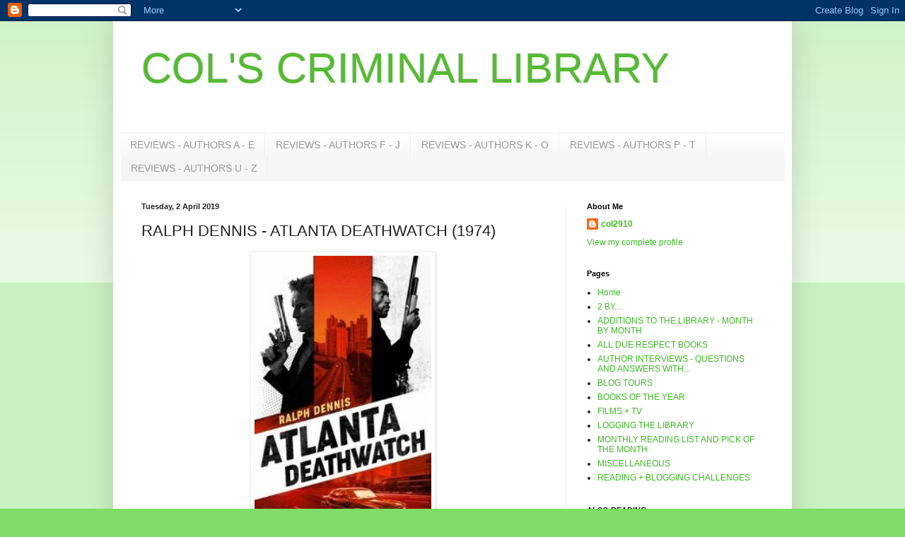

--- FILE ---
content_type: text/html; charset=UTF-8
request_url: http://col2910.blogspot.com/2019/04/ralph-dennis-atlanta-deathwatch-1974.html
body_size: 26849
content:
<!DOCTYPE html>
<html class='v2' dir='ltr' lang='en-GB'>
<head>
<link href='https://www.blogger.com/static/v1/widgets/4128112664-css_bundle_v2.css' rel='stylesheet' type='text/css'/>
<meta content='width=1100' name='viewport'/>
<meta content='text/html; charset=UTF-8' http-equiv='Content-Type'/>
<meta content='blogger' name='generator'/>
<link href='http://col2910.blogspot.com/favicon.ico' rel='icon' type='image/x-icon'/>
<link href='http://col2910.blogspot.com/2019/04/ralph-dennis-atlanta-deathwatch-1974.html' rel='canonical'/>
<link rel="alternate" type="application/atom+xml" title="COL&#39;S CRIMINAL LIBRARY - Atom" href="http://col2910.blogspot.com/feeds/posts/default" />
<link rel="alternate" type="application/rss+xml" title="COL&#39;S CRIMINAL LIBRARY - RSS" href="http://col2910.blogspot.com/feeds/posts/default?alt=rss" />
<link rel="service.post" type="application/atom+xml" title="COL&#39;S CRIMINAL LIBRARY - Atom" href="https://www.blogger.com/feeds/2109031751968258131/posts/default" />

<link rel="alternate" type="application/atom+xml" title="COL&#39;S CRIMINAL LIBRARY - Atom" href="http://col2910.blogspot.com/feeds/1505528775924111216/comments/default" />
<!--Can't find substitution for tag [blog.ieCssRetrofitLinks]-->
<link href='https://blogger.googleusercontent.com/img/b/R29vZ2xl/AVvXsEhe2nZqAHqQBCFdgoGHBHuBSPPtdPUueTpLL0VwWyDTZT1nSlP5NZdhw-Svxb41vME3Vn8tolmpskmO7f5ywb1-sWQrWKeagWcNUBoEOmVrM1oTKJcHy5t-V3RknJa_GZRemkRJJn9FDZPD/s400/atlantadeathwatch.jpg' rel='image_src'/>
<meta content='http://col2910.blogspot.com/2019/04/ralph-dennis-atlanta-deathwatch-1974.html' property='og:url'/>
<meta content='RALPH DENNIS - ATLANTA DEATHWATCH (1974)' property='og:title'/>
<meta content='   Synopsis/blurb......   The first novel in the unforgettable, ground-breaking series by Ralph Dennis is finally back in print… after being...' property='og:description'/>
<meta content='https://blogger.googleusercontent.com/img/b/R29vZ2xl/AVvXsEhe2nZqAHqQBCFdgoGHBHuBSPPtdPUueTpLL0VwWyDTZT1nSlP5NZdhw-Svxb41vME3Vn8tolmpskmO7f5ywb1-sWQrWKeagWcNUBoEOmVrM1oTKJcHy5t-V3RknJa_GZRemkRJJn9FDZPD/w1200-h630-p-k-no-nu/atlantadeathwatch.jpg' property='og:image'/>
<title>COL'S CRIMINAL LIBRARY: RALPH DENNIS - ATLANTA DEATHWATCH (1974)</title>
<style id='page-skin-1' type='text/css'><!--
/*
-----------------------------------------------
Blogger Template Style
Name:     Simple
Designer: Blogger
URL:      www.blogger.com
----------------------------------------------- */
/* Content
----------------------------------------------- */
body {
font: normal normal 12px Arial, Tahoma, Helvetica, FreeSans, sans-serif;
color: #222222;
background: #7edd66 none repeat scroll top left;
padding: 0 40px 40px 40px;
}
html body .region-inner {
min-width: 0;
max-width: 100%;
width: auto;
}
h2 {
font-size: 22px;
}
a:link {
text-decoration:none;
color: #3abb21;
}
a:visited {
text-decoration:none;
color: #888888;
}
a:hover {
text-decoration:underline;
color: #43ff32;
}
.body-fauxcolumn-outer .fauxcolumn-inner {
background: transparent url(https://resources.blogblog.com/blogblog/data/1kt/simple/body_gradient_tile_light.png) repeat scroll top left;
_background-image: none;
}
.body-fauxcolumn-outer .cap-top {
position: absolute;
z-index: 1;
height: 400px;
width: 100%;
}
.body-fauxcolumn-outer .cap-top .cap-left {
width: 100%;
background: transparent url(https://resources.blogblog.com/blogblog/data/1kt/simple/gradients_light.png) repeat-x scroll top left;
_background-image: none;
}
.content-outer {
-moz-box-shadow: 0 0 40px rgba(0, 0, 0, .15);
-webkit-box-shadow: 0 0 5px rgba(0, 0, 0, .15);
-goog-ms-box-shadow: 0 0 10px #333333;
box-shadow: 0 0 40px rgba(0, 0, 0, .15);
margin-bottom: 1px;
}
.content-inner {
padding: 10px 10px;
}
.content-inner {
background-color: #ffffff;
}
/* Header
----------------------------------------------- */
.header-outer {
background: transparent none repeat-x scroll 0 -400px;
_background-image: none;
}
.Header h1 {
font: normal normal 60px Arial, Tahoma, Helvetica, FreeSans, sans-serif;
color: #54bb32;
text-shadow: -1px -1px 1px rgba(0, 0, 0, .2);
}
.Header h1 a {
color: #54bb32;
}
.Header .description {
font-size: 140%;
color: #777777;
}
.header-inner .Header .titlewrapper {
padding: 22px 30px;
}
.header-inner .Header .descriptionwrapper {
padding: 0 30px;
}
/* Tabs
----------------------------------------------- */
.tabs-inner .section:first-child {
border-top: 1px solid #eeeeee;
}
.tabs-inner .section:first-child ul {
margin-top: -1px;
border-top: 1px solid #eeeeee;
border-left: 0 solid #eeeeee;
border-right: 0 solid #eeeeee;
}
.tabs-inner .widget ul {
background: #f5f5f5 url(https://resources.blogblog.com/blogblog/data/1kt/simple/gradients_light.png) repeat-x scroll 0 -800px;
_background-image: none;
border-bottom: 1px solid #eeeeee;
margin-top: 0;
margin-left: -30px;
margin-right: -30px;
}
.tabs-inner .widget li a {
display: inline-block;
padding: .6em 1em;
font: normal normal 14px Arial, Tahoma, Helvetica, FreeSans, sans-serif;
color: #999999;
border-left: 1px solid #ffffff;
border-right: 1px solid #eeeeee;
}
.tabs-inner .widget li:first-child a {
border-left: none;
}
.tabs-inner .widget li.selected a, .tabs-inner .widget li a:hover {
color: #000000;
background-color: #eeeeee;
text-decoration: none;
}
/* Columns
----------------------------------------------- */
.main-outer {
border-top: 0 solid #eeeeee;
}
.fauxcolumn-left-outer .fauxcolumn-inner {
border-right: 1px solid #eeeeee;
}
.fauxcolumn-right-outer .fauxcolumn-inner {
border-left: 1px solid #eeeeee;
}
/* Headings
----------------------------------------------- */
div.widget > h2,
div.widget h2.title {
margin: 0 0 1em 0;
font: normal bold 11px Arial, Tahoma, Helvetica, FreeSans, sans-serif;
color: #000000;
}
/* Widgets
----------------------------------------------- */
.widget .zippy {
color: #999999;
text-shadow: 2px 2px 1px rgba(0, 0, 0, .1);
}
.widget .popular-posts ul {
list-style: none;
}
/* Posts
----------------------------------------------- */
h2.date-header {
font: normal bold 11px Arial, Tahoma, Helvetica, FreeSans, sans-serif;
}
.date-header span {
background-color: transparent;
color: #222222;
padding: inherit;
letter-spacing: inherit;
margin: inherit;
}
.main-inner {
padding-top: 30px;
padding-bottom: 30px;
}
.main-inner .column-center-inner {
padding: 0 15px;
}
.main-inner .column-center-inner .section {
margin: 0 15px;
}
.post {
margin: 0 0 25px 0;
}
h3.post-title, .comments h4 {
font: normal normal 22px Arial, Tahoma, Helvetica, FreeSans, sans-serif;
margin: .75em 0 0;
}
.post-body {
font-size: 110%;
line-height: 1.4;
position: relative;
}
.post-body img, .post-body .tr-caption-container, .Profile img, .Image img,
.BlogList .item-thumbnail img {
padding: 2px;
background: #ffffff;
border: 1px solid #eeeeee;
-moz-box-shadow: 1px 1px 5px rgba(0, 0, 0, .1);
-webkit-box-shadow: 1px 1px 5px rgba(0, 0, 0, .1);
box-shadow: 1px 1px 5px rgba(0, 0, 0, .1);
}
.post-body img, .post-body .tr-caption-container {
padding: 5px;
}
.post-body .tr-caption-container {
color: #222222;
}
.post-body .tr-caption-container img {
padding: 0;
background: transparent;
border: none;
-moz-box-shadow: 0 0 0 rgba(0, 0, 0, .1);
-webkit-box-shadow: 0 0 0 rgba(0, 0, 0, .1);
box-shadow: 0 0 0 rgba(0, 0, 0, .1);
}
.post-header {
margin: 0 0 1.5em;
line-height: 1.6;
font-size: 90%;
}
.post-footer {
margin: 20px -2px 0;
padding: 5px 10px;
color: #666666;
background-color: #f9f9f9;
border-bottom: 1px solid #eeeeee;
line-height: 1.6;
font-size: 90%;
}
#comments .comment-author {
padding-top: 1.5em;
border-top: 1px solid #eeeeee;
background-position: 0 1.5em;
}
#comments .comment-author:first-child {
padding-top: 0;
border-top: none;
}
.avatar-image-container {
margin: .2em 0 0;
}
#comments .avatar-image-container img {
border: 1px solid #eeeeee;
}
/* Comments
----------------------------------------------- */
.comments .comments-content .icon.blog-author {
background-repeat: no-repeat;
background-image: url([data-uri]);
}
.comments .comments-content .loadmore a {
border-top: 1px solid #999999;
border-bottom: 1px solid #999999;
}
.comments .comment-thread.inline-thread {
background-color: #f9f9f9;
}
.comments .continue {
border-top: 2px solid #999999;
}
/* Accents
---------------------------------------------- */
.section-columns td.columns-cell {
border-left: 1px solid #eeeeee;
}
.blog-pager {
background: transparent none no-repeat scroll top center;
}
.blog-pager-older-link, .home-link,
.blog-pager-newer-link {
background-color: #ffffff;
padding: 5px;
}
.footer-outer {
border-top: 0 dashed #bbbbbb;
}
/* Mobile
----------------------------------------------- */
body.mobile  {
background-size: auto;
}
.mobile .body-fauxcolumn-outer {
background: transparent none repeat scroll top left;
}
.mobile .body-fauxcolumn-outer .cap-top {
background-size: 100% auto;
}
.mobile .content-outer {
-webkit-box-shadow: 0 0 3px rgba(0, 0, 0, .15);
box-shadow: 0 0 3px rgba(0, 0, 0, .15);
}
.mobile .tabs-inner .widget ul {
margin-left: 0;
margin-right: 0;
}
.mobile .post {
margin: 0;
}
.mobile .main-inner .column-center-inner .section {
margin: 0;
}
.mobile .date-header span {
padding: 0.1em 10px;
margin: 0 -10px;
}
.mobile h3.post-title {
margin: 0;
}
.mobile .blog-pager {
background: transparent none no-repeat scroll top center;
}
.mobile .footer-outer {
border-top: none;
}
.mobile .main-inner, .mobile .footer-inner {
background-color: #ffffff;
}
.mobile-index-contents {
color: #222222;
}
.mobile-link-button {
background-color: #3abb21;
}
.mobile-link-button a:link, .mobile-link-button a:visited {
color: #ffffff;
}
.mobile .tabs-inner .section:first-child {
border-top: none;
}
.mobile .tabs-inner .PageList .widget-content {
background-color: #eeeeee;
color: #000000;
border-top: 1px solid #eeeeee;
border-bottom: 1px solid #eeeeee;
}
.mobile .tabs-inner .PageList .widget-content .pagelist-arrow {
border-left: 1px solid #eeeeee;
}

--></style>
<style id='template-skin-1' type='text/css'><!--
body {
min-width: 960px;
}
.content-outer, .content-fauxcolumn-outer, .region-inner {
min-width: 960px;
max-width: 960px;
_width: 960px;
}
.main-inner .columns {
padding-left: 0px;
padding-right: 310px;
}
.main-inner .fauxcolumn-center-outer {
left: 0px;
right: 310px;
/* IE6 does not respect left and right together */
_width: expression(this.parentNode.offsetWidth -
parseInt("0px") -
parseInt("310px") + 'px');
}
.main-inner .fauxcolumn-left-outer {
width: 0px;
}
.main-inner .fauxcolumn-right-outer {
width: 310px;
}
.main-inner .column-left-outer {
width: 0px;
right: 100%;
margin-left: -0px;
}
.main-inner .column-right-outer {
width: 310px;
margin-right: -310px;
}
#layout {
min-width: 0;
}
#layout .content-outer {
min-width: 0;
width: 800px;
}
#layout .region-inner {
min-width: 0;
width: auto;
}
body#layout div.add_widget {
padding: 8px;
}
body#layout div.add_widget a {
margin-left: 32px;
}
--></style>
<link href='https://www.blogger.com/dyn-css/authorization.css?targetBlogID=2109031751968258131&amp;zx=e77640bb-61ff-4ea8-9f52-1d0e2e355c53' media='none' onload='if(media!=&#39;all&#39;)media=&#39;all&#39;' rel='stylesheet'/><noscript><link href='https://www.blogger.com/dyn-css/authorization.css?targetBlogID=2109031751968258131&amp;zx=e77640bb-61ff-4ea8-9f52-1d0e2e355c53' rel='stylesheet'/></noscript>
<meta name='google-adsense-platform-account' content='ca-host-pub-1556223355139109'/>
<meta name='google-adsense-platform-domain' content='blogspot.com'/>

</head>
<body class='loading variant-pale'>
<div class='navbar section' id='navbar' name='Navbar'><div class='widget Navbar' data-version='1' id='Navbar1'><script type="text/javascript">
    function setAttributeOnload(object, attribute, val) {
      if(window.addEventListener) {
        window.addEventListener('load',
          function(){ object[attribute] = val; }, false);
      } else {
        window.attachEvent('onload', function(){ object[attribute] = val; });
      }
    }
  </script>
<div id="navbar-iframe-container"></div>
<script type="text/javascript" src="https://apis.google.com/js/platform.js"></script>
<script type="text/javascript">
      gapi.load("gapi.iframes:gapi.iframes.style.bubble", function() {
        if (gapi.iframes && gapi.iframes.getContext) {
          gapi.iframes.getContext().openChild({
              url: 'https://www.blogger.com/navbar/2109031751968258131?po\x3d1505528775924111216\x26origin\x3dhttp://col2910.blogspot.com',
              where: document.getElementById("navbar-iframe-container"),
              id: "navbar-iframe"
          });
        }
      });
    </script><script type="text/javascript">
(function() {
var script = document.createElement('script');
script.type = 'text/javascript';
script.src = '//pagead2.googlesyndication.com/pagead/js/google_top_exp.js';
var head = document.getElementsByTagName('head')[0];
if (head) {
head.appendChild(script);
}})();
</script>
</div></div>
<div class='body-fauxcolumns'>
<div class='fauxcolumn-outer body-fauxcolumn-outer'>
<div class='cap-top'>
<div class='cap-left'></div>
<div class='cap-right'></div>
</div>
<div class='fauxborder-left'>
<div class='fauxborder-right'></div>
<div class='fauxcolumn-inner'>
</div>
</div>
<div class='cap-bottom'>
<div class='cap-left'></div>
<div class='cap-right'></div>
</div>
</div>
</div>
<div class='content'>
<div class='content-fauxcolumns'>
<div class='fauxcolumn-outer content-fauxcolumn-outer'>
<div class='cap-top'>
<div class='cap-left'></div>
<div class='cap-right'></div>
</div>
<div class='fauxborder-left'>
<div class='fauxborder-right'></div>
<div class='fauxcolumn-inner'>
</div>
</div>
<div class='cap-bottom'>
<div class='cap-left'></div>
<div class='cap-right'></div>
</div>
</div>
</div>
<div class='content-outer'>
<div class='content-cap-top cap-top'>
<div class='cap-left'></div>
<div class='cap-right'></div>
</div>
<div class='fauxborder-left content-fauxborder-left'>
<div class='fauxborder-right content-fauxborder-right'></div>
<div class='content-inner'>
<header>
<div class='header-outer'>
<div class='header-cap-top cap-top'>
<div class='cap-left'></div>
<div class='cap-right'></div>
</div>
<div class='fauxborder-left header-fauxborder-left'>
<div class='fauxborder-right header-fauxborder-right'></div>
<div class='region-inner header-inner'>
<div class='header section' id='header' name='Header'><div class='widget Header' data-version='1' id='Header1'>
<div id='header-inner'>
<div class='titlewrapper'>
<h1 class='title'>
<a href='http://col2910.blogspot.com/'>
COL'S CRIMINAL LIBRARY
</a>
</h1>
</div>
<div class='descriptionwrapper'>
<p class='description'><span>
</span></p>
</div>
</div>
</div></div>
</div>
</div>
<div class='header-cap-bottom cap-bottom'>
<div class='cap-left'></div>
<div class='cap-right'></div>
</div>
</div>
</header>
<div class='tabs-outer'>
<div class='tabs-cap-top cap-top'>
<div class='cap-left'></div>
<div class='cap-right'></div>
</div>
<div class='fauxborder-left tabs-fauxborder-left'>
<div class='fauxborder-right tabs-fauxborder-right'></div>
<div class='region-inner tabs-inner'>
<div class='tabs section' id='crosscol' name='Cross-column'><div class='widget PageList' data-version='1' id='PageList2'>
<h2>Pages</h2>
<div class='widget-content'>
<ul>
<li>
<a href='http://col2910.blogspot.com/p/reviews-authors.html'>REVIEWS - AUTHORS A - E</a>
</li>
<li>
<a href='http://col2910.blogspot.com/p/reviews-authors-f-j.html'>REVIEWS - AUTHORS F - J</a>
</li>
<li>
<a href='http://col2910.blogspot.com/p/reviews-authors-k.html'>REVIEWS - AUTHORS K - O</a>
</li>
<li>
<a href='http://col2910.blogspot.com/p/reviews-authors-p.html'>REVIEWS - AUTHORS P - T</a>
</li>
<li>
<a href='http://col2910.blogspot.com/p/reviews-authos-u-z.html'>REVIEWS - AUTHORS U - Z</a>
</li>
</ul>
<div class='clear'></div>
</div>
</div></div>
<div class='tabs no-items section' id='crosscol-overflow' name='Cross-Column 2'></div>
</div>
</div>
<div class='tabs-cap-bottom cap-bottom'>
<div class='cap-left'></div>
<div class='cap-right'></div>
</div>
</div>
<div class='main-outer'>
<div class='main-cap-top cap-top'>
<div class='cap-left'></div>
<div class='cap-right'></div>
</div>
<div class='fauxborder-left main-fauxborder-left'>
<div class='fauxborder-right main-fauxborder-right'></div>
<div class='region-inner main-inner'>
<div class='columns fauxcolumns'>
<div class='fauxcolumn-outer fauxcolumn-center-outer'>
<div class='cap-top'>
<div class='cap-left'></div>
<div class='cap-right'></div>
</div>
<div class='fauxborder-left'>
<div class='fauxborder-right'></div>
<div class='fauxcolumn-inner'>
</div>
</div>
<div class='cap-bottom'>
<div class='cap-left'></div>
<div class='cap-right'></div>
</div>
</div>
<div class='fauxcolumn-outer fauxcolumn-left-outer'>
<div class='cap-top'>
<div class='cap-left'></div>
<div class='cap-right'></div>
</div>
<div class='fauxborder-left'>
<div class='fauxborder-right'></div>
<div class='fauxcolumn-inner'>
</div>
</div>
<div class='cap-bottom'>
<div class='cap-left'></div>
<div class='cap-right'></div>
</div>
</div>
<div class='fauxcolumn-outer fauxcolumn-right-outer'>
<div class='cap-top'>
<div class='cap-left'></div>
<div class='cap-right'></div>
</div>
<div class='fauxborder-left'>
<div class='fauxborder-right'></div>
<div class='fauxcolumn-inner'>
</div>
</div>
<div class='cap-bottom'>
<div class='cap-left'></div>
<div class='cap-right'></div>
</div>
</div>
<!-- corrects IE6 width calculation -->
<div class='columns-inner'>
<div class='column-center-outer'>
<div class='column-center-inner'>
<div class='main section' id='main' name='Main'><div class='widget Blog' data-version='1' id='Blog1'>
<div class='blog-posts hfeed'>

          <div class="date-outer">
        
<h2 class='date-header'><span>Tuesday, 2 April 2019</span></h2>

          <div class="date-posts">
        
<div class='post-outer'>
<div class='post hentry uncustomized-post-template' itemprop='blogPost' itemscope='itemscope' itemtype='http://schema.org/BlogPosting'>
<meta content='https://blogger.googleusercontent.com/img/b/R29vZ2xl/AVvXsEhe2nZqAHqQBCFdgoGHBHuBSPPtdPUueTpLL0VwWyDTZT1nSlP5NZdhw-Svxb41vME3Vn8tolmpskmO7f5ywb1-sWQrWKeagWcNUBoEOmVrM1oTKJcHy5t-V3RknJa_GZRemkRJJn9FDZPD/s400/atlantadeathwatch.jpg' itemprop='image_url'/>
<meta content='2109031751968258131' itemprop='blogId'/>
<meta content='1505528775924111216' itemprop='postId'/>
<a name='1505528775924111216'></a>
<h3 class='post-title entry-title' itemprop='name'>
RALPH DENNIS - ATLANTA DEATHWATCH (1974)
</h3>
<div class='post-header'>
<div class='post-header-line-1'></div>
</div>
<div class='post-body entry-content' id='post-body-1505528775924111216' itemprop='description articleBody'>
<div class="separator" style="clear: both; text-align: center;">
<a href="https://blogger.googleusercontent.com/img/b/R29vZ2xl/AVvXsEhe2nZqAHqQBCFdgoGHBHuBSPPtdPUueTpLL0VwWyDTZT1nSlP5NZdhw-Svxb41vME3Vn8tolmpskmO7f5ywb1-sWQrWKeagWcNUBoEOmVrM1oTKJcHy5t-V3RknJa_GZRemkRJJn9FDZPD/s1600/atlantadeathwatch.jpg" imageanchor="1" style="margin-left: 1em; margin-right: 1em;"><img border="0" data-original-height="326" data-original-width="205" height="400" src="https://blogger.googleusercontent.com/img/b/R29vZ2xl/AVvXsEhe2nZqAHqQBCFdgoGHBHuBSPPtdPUueTpLL0VwWyDTZT1nSlP5NZdhw-Svxb41vME3Vn8tolmpskmO7f5ywb1-sWQrWKeagWcNUBoEOmVrM1oTKJcHy5t-V3RknJa_GZRemkRJJn9FDZPD/s400/atlantadeathwatch.jpg" width="250" /></a></div>
<br />
Synopsis/blurb......<br />
<br />
<b>The first novel in the unforgettable, ground-breaking series by Ralph Dennis is finally back in print&#8230; after being coveted for years by collectors of the very best in hardboiled fiction.&nbsp;</b><br />
<b><br /></b>
<b>It's Atlanta, 1974. Jim Hardman was a mediocre cop until he was wrongly accused of corruption and thrown off the force. Now he works as an unlicensed PI, trouble-shooter and bodyguard&#8230;often partnered with his drinking buddy Hump Evans, a black, ex-NFL player who supports his playboy lifestyle by working as hired muscle.&nbsp;</b><br />
<b><br /></b>
<b>Hardman is hired by The Man, a black mobster, to investigate the murder of his white girlfriend, a college student. It&#8217;s a case that plunges Hardman and Evans into the center of a violent street war that stretches from Atlanta&#8217;s seedy back alleys to the marbled corridors of power.</b><br />
<b><br /></b>
<b>This new edition includes an introduction by Joe R. Lansdale, the New York Times bestselling author of the Hap &amp; Leonard crime novels.</b><br />
<b><br /></b>
<b>Praise for the HARDMAN novels:</b><br />
<b><br /></b>
<b>""Exceptional characterization, strong and vigorous prose, and a glimpse into a place and time that has long since disappeared." Mystery Scene Magazine</b><br />
<b><br /></b>
Not an author or book, I would ever have had on my radar without Lee Goldberg and Brash Books breathing new life into the series, by republishing all 12 of the Hardman series of books by Ralph Dennis. (Eight or nine to date with the remaining to follow soon.)<br />
<br />
After reading this one, I'm so glad they did. Lots to like here in this mid-70s novel of an ex-cop PI looking into the murder of a white college girl for her black gangster boyfriend. Pace, characters, plot, setting and outcome - all ticks in the box.<br />
<br />
I liked the investigation from Hardman..... his persistence, his unwillingness to be frightened off by threats, his attitude, his intelligence, his humour and probably most of all his relationships with those around him. I liked the way he helps his cop friend out with money without embarrassing him.<br />
<br />
We get Hardman's back story; the loss of his cop career and more importantly the demise of his relationship with Marcy King, the friendship with Hump - a black ex-football player - a relationship of equals, full of trust and loyalty. I enjoyed the fact that Hardman and Hump are prepared to get on the wrong side of the law to earn a crust.<br />
<br />
<a href="https://blogger.googleusercontent.com/img/b/R29vZ2xl/AVvXsEj3mvT19MwzM_jUxKOIqN-t5ghf5I1vdxRi_tX5FYC0uTMBZykIhoY4pFIf2qAjhfgwlvrVebguf_6POnrr49Grt4Ou5qK1guZpLjv5uMJ0tWXhhNeMWkJGCnZQywl3KzLERHPszDlkIYAg/s1600/ralphdennis.jpg" imageanchor="1" style="clear: right; float: right; margin-bottom: 1em; margin-left: 1em;"><img border="0" data-original-height="285" data-original-width="215" src="https://blogger.googleusercontent.com/img/b/R29vZ2xl/AVvXsEj3mvT19MwzM_jUxKOIqN-t5ghf5I1vdxRi_tX5FYC0uTMBZykIhoY4pFIf2qAjhfgwlvrVebguf_6POnrr49Grt4Ou5qK1guZpLjv5uMJ0tWXhhNeMWkJGCnZQywl3KzLERHPszDlkIYAg/s1600/ralphdennis.jpg" /></a>It's an interesting story that moves along at a decent clip. We get to see both sides of Atlanta - the white, monied political elite and the black criminal side and they're not so very different in a lot of respects, both with their dirty secrets, both interested in power and money. I soon gave up trying to guess who was making all the moves in the background and was responsible for events, I just went with wherever Dennis decided to take me. There's a fair few twists and turns before a decent outcome.<br />
<br />
I liked the scenes in the redneck bar with Hardman and Hump struggling to get served. I chuckled at the outcome of that. I can tell I'm going to have fun reading this series of books.<br />
<br />
There's an enjoyable introduction from Joe R. Lansdale at the start of this book as well, which whets the appetite for what comes afterwards and also has me possibly adding to my TBR pile with a mention of a Brian Garfield book which sounds intriguing.<br />
<br />
Overall - a very tasty book.<br />
<br />
4.5 from 5<br />
<br />
Read - March, 2019<br />
Published - 1974 (Brash Books republished - 2018)<br />
Page count - 230<br />
Source - purchased copy<br />
Format - kindle<br />
<br />
<br />
<div class="separator" style="clear: both; text-align: center;">
<a href="https://blogger.googleusercontent.com/img/b/R29vZ2xl/AVvXsEh7Sha7eDNC0o2dWxLFoY9c2INhDkGIvbNgouBEW_8Gh2v8WsPFMMpEcdN0xdYpyGJ_xJU2eLPPVUYst6XWvmASO81XtOlIVwWWS7uflpWil_dfgvSDRFIfijYTjJZzelbqj113VSpdE71Z/s1600/atlantadeath74.jpg" imageanchor="1" style="margin-left: 1em; margin-right: 1em;"><img border="0" data-original-height="499" data-original-width="318" height="320" src="https://blogger.googleusercontent.com/img/b/R29vZ2xl/AVvXsEh7Sha7eDNC0o2dWxLFoY9c2INhDkGIvbNgouBEW_8Gh2v8WsPFMMpEcdN0xdYpyGJ_xJU2eLPPVUYst6XWvmASO81XtOlIVwWWS7uflpWil_dfgvSDRFIfijYTjJZzelbqj113VSpdE71Z/s320/atlantadeath74.jpg" width="203" /></a></div>
<br />
<div style='clear: both;'></div>
</div>
<div class='post-footer'>
<div class='post-footer-line post-footer-line-1'>
<span class='post-author vcard'>
Posted by
<span class='fn' itemprop='author' itemscope='itemscope' itemtype='http://schema.org/Person'>
<meta content='https://www.blogger.com/profile/06422138069939709043' itemprop='url'/>
<a class='g-profile' href='https://www.blogger.com/profile/06422138069939709043' rel='author' title='author profile'>
<span itemprop='name'>col2910</span>
</a>
</span>
</span>
<span class='post-timestamp'>
at
<meta content='http://col2910.blogspot.com/2019/04/ralph-dennis-atlanta-deathwatch-1974.html' itemprop='url'/>
<a class='timestamp-link' href='http://col2910.blogspot.com/2019/04/ralph-dennis-atlanta-deathwatch-1974.html' rel='bookmark' title='permanent link'><abbr class='published' itemprop='datePublished' title='2019-04-02T22:05:00-07:00'>22:05</abbr></a>
</span>
<span class='post-comment-link'>
</span>
<span class='post-icons'>
<span class='item-control blog-admin pid-994115492'>
<a href='https://www.blogger.com/post-edit.g?blogID=2109031751968258131&postID=1505528775924111216&from=pencil' title='Edit Post'>
<img alt='' class='icon-action' height='18' src='https://resources.blogblog.com/img/icon18_edit_allbkg.gif' width='18'/>
</a>
</span>
</span>
<div class='post-share-buttons goog-inline-block'>
<a class='goog-inline-block share-button sb-email' href='https://www.blogger.com/share-post.g?blogID=2109031751968258131&postID=1505528775924111216&target=email' target='_blank' title='Email This'><span class='share-button-link-text'>Email This</span></a><a class='goog-inline-block share-button sb-blog' href='https://www.blogger.com/share-post.g?blogID=2109031751968258131&postID=1505528775924111216&target=blog' onclick='window.open(this.href, "_blank", "height=270,width=475"); return false;' target='_blank' title='BlogThis!'><span class='share-button-link-text'>BlogThis!</span></a><a class='goog-inline-block share-button sb-twitter' href='https://www.blogger.com/share-post.g?blogID=2109031751968258131&postID=1505528775924111216&target=twitter' target='_blank' title='Share to X'><span class='share-button-link-text'>Share to X</span></a><a class='goog-inline-block share-button sb-facebook' href='https://www.blogger.com/share-post.g?blogID=2109031751968258131&postID=1505528775924111216&target=facebook' onclick='window.open(this.href, "_blank", "height=430,width=640"); return false;' target='_blank' title='Share to Facebook'><span class='share-button-link-text'>Share to Facebook</span></a><a class='goog-inline-block share-button sb-pinterest' href='https://www.blogger.com/share-post.g?blogID=2109031751968258131&postID=1505528775924111216&target=pinterest' target='_blank' title='Share to Pinterest'><span class='share-button-link-text'>Share to Pinterest</span></a>
</div>
</div>
<div class='post-footer-line post-footer-line-2'>
<span class='post-labels'>
</span>
</div>
<div class='post-footer-line post-footer-line-3'>
<span class='post-location'>
</span>
</div>
</div>
</div>
<div class='comments' id='comments'>
<a name='comments'></a>
<h4>8 comments:</h4>
<div class='comments-content'>
<script async='async' src='' type='text/javascript'></script>
<script type='text/javascript'>
    (function() {
      var items = null;
      var msgs = null;
      var config = {};

// <![CDATA[
      var cursor = null;
      if (items && items.length > 0) {
        cursor = parseInt(items[items.length - 1].timestamp) + 1;
      }

      var bodyFromEntry = function(entry) {
        var text = (entry &&
                    ((entry.content && entry.content.$t) ||
                     (entry.summary && entry.summary.$t))) ||
            '';
        if (entry && entry.gd$extendedProperty) {
          for (var k in entry.gd$extendedProperty) {
            if (entry.gd$extendedProperty[k].name == 'blogger.contentRemoved') {
              return '<span class="deleted-comment">' + text + '</span>';
            }
          }
        }
        return text;
      }

      var parse = function(data) {
        cursor = null;
        var comments = [];
        if (data && data.feed && data.feed.entry) {
          for (var i = 0, entry; entry = data.feed.entry[i]; i++) {
            var comment = {};
            // comment ID, parsed out of the original id format
            var id = /blog-(\d+).post-(\d+)/.exec(entry.id.$t);
            comment.id = id ? id[2] : null;
            comment.body = bodyFromEntry(entry);
            comment.timestamp = Date.parse(entry.published.$t) + '';
            if (entry.author && entry.author.constructor === Array) {
              var auth = entry.author[0];
              if (auth) {
                comment.author = {
                  name: (auth.name ? auth.name.$t : undefined),
                  profileUrl: (auth.uri ? auth.uri.$t : undefined),
                  avatarUrl: (auth.gd$image ? auth.gd$image.src : undefined)
                };
              }
            }
            if (entry.link) {
              if (entry.link[2]) {
                comment.link = comment.permalink = entry.link[2].href;
              }
              if (entry.link[3]) {
                var pid = /.*comments\/default\/(\d+)\?.*/.exec(entry.link[3].href);
                if (pid && pid[1]) {
                  comment.parentId = pid[1];
                }
              }
            }
            comment.deleteclass = 'item-control blog-admin';
            if (entry.gd$extendedProperty) {
              for (var k in entry.gd$extendedProperty) {
                if (entry.gd$extendedProperty[k].name == 'blogger.itemClass') {
                  comment.deleteclass += ' ' + entry.gd$extendedProperty[k].value;
                } else if (entry.gd$extendedProperty[k].name == 'blogger.displayTime') {
                  comment.displayTime = entry.gd$extendedProperty[k].value;
                }
              }
            }
            comments.push(comment);
          }
        }
        return comments;
      };

      var paginator = function(callback) {
        if (hasMore()) {
          var url = config.feed + '?alt=json&v=2&orderby=published&reverse=false&max-results=50';
          if (cursor) {
            url += '&published-min=' + new Date(cursor).toISOString();
          }
          window.bloggercomments = function(data) {
            var parsed = parse(data);
            cursor = parsed.length < 50 ? null
                : parseInt(parsed[parsed.length - 1].timestamp) + 1
            callback(parsed);
            window.bloggercomments = null;
          }
          url += '&callback=bloggercomments';
          var script = document.createElement('script');
          script.type = 'text/javascript';
          script.src = url;
          document.getElementsByTagName('head')[0].appendChild(script);
        }
      };
      var hasMore = function() {
        return !!cursor;
      };
      var getMeta = function(key, comment) {
        if ('iswriter' == key) {
          var matches = !!comment.author
              && comment.author.name == config.authorName
              && comment.author.profileUrl == config.authorUrl;
          return matches ? 'true' : '';
        } else if ('deletelink' == key) {
          return config.baseUri + '/comment/delete/'
               + config.blogId + '/' + comment.id;
        } else if ('deleteclass' == key) {
          return comment.deleteclass;
        }
        return '';
      };

      var replybox = null;
      var replyUrlParts = null;
      var replyParent = undefined;

      var onReply = function(commentId, domId) {
        if (replybox == null) {
          // lazily cache replybox, and adjust to suit this style:
          replybox = document.getElementById('comment-editor');
          if (replybox != null) {
            replybox.height = '250px';
            replybox.style.display = 'block';
            replyUrlParts = replybox.src.split('#');
          }
        }
        if (replybox && (commentId !== replyParent)) {
          replybox.src = '';
          document.getElementById(domId).insertBefore(replybox, null);
          replybox.src = replyUrlParts[0]
              + (commentId ? '&parentID=' + commentId : '')
              + '#' + replyUrlParts[1];
          replyParent = commentId;
        }
      };

      var hash = (window.location.hash || '#').substring(1);
      var startThread, targetComment;
      if (/^comment-form_/.test(hash)) {
        startThread = hash.substring('comment-form_'.length);
      } else if (/^c[0-9]+$/.test(hash)) {
        targetComment = hash.substring(1);
      }

      // Configure commenting API:
      var configJso = {
        'maxDepth': config.maxThreadDepth
      };
      var provider = {
        'id': config.postId,
        'data': items,
        'loadNext': paginator,
        'hasMore': hasMore,
        'getMeta': getMeta,
        'onReply': onReply,
        'rendered': true,
        'initComment': targetComment,
        'initReplyThread': startThread,
        'config': configJso,
        'messages': msgs
      };

      var render = function() {
        if (window.goog && window.goog.comments) {
          var holder = document.getElementById('comment-holder');
          window.goog.comments.render(holder, provider);
        }
      };

      // render now, or queue to render when library loads:
      if (window.goog && window.goog.comments) {
        render();
      } else {
        window.goog = window.goog || {};
        window.goog.comments = window.goog.comments || {};
        window.goog.comments.loadQueue = window.goog.comments.loadQueue || [];
        window.goog.comments.loadQueue.push(render);
      }
    })();
// ]]>
  </script>
<div id='comment-holder'>
<div class="comment-thread toplevel-thread"><ol id="top-ra"><li class="comment" id="c2477924422534741264"><div class="avatar-image-container"><img src="//blogger.googleusercontent.com/img/b/R29vZ2xl/AVvXsEhXxShBqYp5hdMC5zitG7xkPeDNBUqL8FLPIgTKLB2DAtcoN8zMRE-ss-wIts5Wef2vdkMAn646sc1zbZhoIHY0bla-jCISH0HkZ0QOMCmJ-JNgFqIxabxo34PJPSoWlA/s45-c/download+%283%29.jpg" alt=""/></div><div class="comment-block"><div class="comment-header"><cite class="user"><a href="https://www.blogger.com/profile/08641406726232208861" rel="nofollow">Muktar Sorkar</a></cite><span class="icon user "></span><span class="datetime secondary-text"><a rel="nofollow" href="http://col2910.blogspot.com/2019/04/ralph-dennis-atlanta-deathwatch-1974.html?showComment=1554273716336#c2477924422534741264">2 April 2019 at 23:41</a></span></div><p class="comment-content">Great Article. thanks for sharing.we are provides best photo editing services. we are low cost providing photo editing services.<br>If you  needed want to high-quality image manipulation so visited that website. Thanks again<br><br><a href="https://clippingexpertasia.com/image-manipulation" rel="nofollow">image manipulation service</a> </p><span class="comment-actions secondary-text"><a class="comment-reply" target="_self" data-comment-id="2477924422534741264">Reply</a><span class="item-control blog-admin blog-admin pid-713033519"><a target="_self" href="https://www.blogger.com/comment/delete/2109031751968258131/2477924422534741264">Delete</a></span></span></div><div class="comment-replies"><div id="c2477924422534741264-rt" class="comment-thread inline-thread"><span class="thread-toggle thread-expanded"><span class="thread-arrow"></span><span class="thread-count"><a target="_self">Replies</a></span></span><ol id="c2477924422534741264-ra" class="thread-chrome thread-expanded"><div><li class="comment" id="c5758454197528362451"><div class="avatar-image-container"><img src="//www.blogger.com/img/blogger_logo_round_35.png" alt=""/></div><div class="comment-block"><div class="comment-header"><cite class="user"><a href="https://www.blogger.com/profile/06422138069939709043" rel="nofollow">col2910</a></cite><span class="icon user blog-author"></span><span class="datetime secondary-text"><a rel="nofollow" href="http://col2910.blogspot.com/2019/04/ralph-dennis-atlanta-deathwatch-1974.html?showComment=1554273989268#c5758454197528362451">2 April 2019 at 23:46</a></span></div><p class="comment-content">My pleasure.</p><span class="comment-actions secondary-text"><span class="item-control blog-admin blog-admin pid-994115492"><a target="_self" href="https://www.blogger.com/comment/delete/2109031751968258131/5758454197528362451">Delete</a></span></span></div><div class="comment-replies"><div id="c5758454197528362451-rt" class="comment-thread inline-thread hidden"><span class="thread-toggle thread-expanded"><span class="thread-arrow"></span><span class="thread-count"><a target="_self">Replies</a></span></span><ol id="c5758454197528362451-ra" class="thread-chrome thread-expanded"><div></div><div id="c5758454197528362451-continue" class="continue"><a class="comment-reply" target="_self" data-comment-id="5758454197528362451">Reply</a></div></ol></div></div><div class="comment-replybox-single" id="c5758454197528362451-ce"></div></li></div><div id="c2477924422534741264-continue" class="continue"><a class="comment-reply" target="_self" data-comment-id="2477924422534741264">Reply</a></div></ol></div></div><div class="comment-replybox-single" id="c2477924422534741264-ce"></div></li><li class="comment" id="c2666413013538242757"><div class="avatar-image-container"><img src="//blogger.googleusercontent.com/img/b/R29vZ2xl/AVvXsEiLU4ZAd_KCn9pH7lIJ0qyO2FgiDuSqLALuWza0iKBxRw0MqyGeMjjzbIYmzHlq8isXYdjEe-hoSHZ1CVPh5Zjh6l7hQn9n0zg3ON9OmZ0Rn97F4df4fgwlCZzdsqXtuw/s45-c/SylwiaUrbaniakPhotography_2022_4A6A0049.jpg" alt=""/></div><div class="comment-block"><div class="comment-header"><cite class="user"><a href="https://www.blogger.com/profile/08599589137890528065" rel="nofollow">Margot Kinberg</a></cite><span class="icon user "></span><span class="datetime secondary-text"><a rel="nofollow" href="http://col2910.blogspot.com/2019/04/ralph-dennis-atlanta-deathwatch-1974.html?showComment=1554290062839#c2666413013538242757">3 April 2019 at 04:14</a></span></div><p class="comment-content">I always like it when the work of less-well-known authors is made available again like this, Col. And this one sounds like a good story with some solid characters. Interesting that the race thing seems to be explored here within a few relationships. All in all, it sounds like a good &#39;un, and I&#39;m glad you enjoyed it.</p><span class="comment-actions secondary-text"><a class="comment-reply" target="_self" data-comment-id="2666413013538242757">Reply</a><span class="item-control blog-admin blog-admin pid-2003550041"><a target="_self" href="https://www.blogger.com/comment/delete/2109031751968258131/2666413013538242757">Delete</a></span></span></div><div class="comment-replies"><div id="c2666413013538242757-rt" class="comment-thread inline-thread"><span class="thread-toggle thread-expanded"><span class="thread-arrow"></span><span class="thread-count"><a target="_self">Replies</a></span></span><ol id="c2666413013538242757-ra" class="thread-chrome thread-expanded"><div><li class="comment" id="c4425445718021805043"><div class="avatar-image-container"><img src="//www.blogger.com/img/blogger_logo_round_35.png" alt=""/></div><div class="comment-block"><div class="comment-header"><cite class="user"><a href="https://www.blogger.com/profile/06422138069939709043" rel="nofollow">col2910</a></cite><span class="icon user blog-author"></span><span class="datetime secondary-text"><a rel="nofollow" href="http://col2910.blogspot.com/2019/04/ralph-dennis-atlanta-deathwatch-1974.html?showComment=1554320576918#c4425445718021805043">3 April 2019 at 12:42</a></span></div><p class="comment-content">Thanks Margot. I think Dennis had a bit of a cult following back in the day, but was maybe let down by how his publisher marketed his books. I&#39;m happy to have the chance to enjoy them now.</p><span class="comment-actions secondary-text"><span class="item-control blog-admin blog-admin pid-994115492"><a target="_self" href="https://www.blogger.com/comment/delete/2109031751968258131/4425445718021805043">Delete</a></span></span></div><div class="comment-replies"><div id="c4425445718021805043-rt" class="comment-thread inline-thread hidden"><span class="thread-toggle thread-expanded"><span class="thread-arrow"></span><span class="thread-count"><a target="_self">Replies</a></span></span><ol id="c4425445718021805043-ra" class="thread-chrome thread-expanded"><div></div><div id="c4425445718021805043-continue" class="continue"><a class="comment-reply" target="_self" data-comment-id="4425445718021805043">Reply</a></div></ol></div></div><div class="comment-replybox-single" id="c4425445718021805043-ce"></div></li></div><div id="c2666413013538242757-continue" class="continue"><a class="comment-reply" target="_self" data-comment-id="2666413013538242757">Reply</a></div></ol></div></div><div class="comment-replybox-single" id="c2666413013538242757-ce"></div></li><li class="comment" id="c4475718503985161027"><div class="avatar-image-container"><img src="//blogger.googleusercontent.com/img/b/R29vZ2xl/AVvXsEh3CPcr2L5az3dWYCjCg3zcZYKBcf-PWAWDxWaeJCQGahqWOkkeDHBn5pNpKvkiyILCgxxrKs04sz_5fu3Vx8PqHm76Tg3HNkBoeFJ34VdsyUi4qS_aABOfmn46IPYdtQ/s45-c/sbfarmersmarket76_1009_5x7.jpg" alt=""/></div><div class="comment-block"><div class="comment-header"><cite class="user"><a href="https://www.blogger.com/profile/08303342674824383688" rel="nofollow">TracyK</a></cite><span class="icon user "></span><span class="datetime secondary-text"><a rel="nofollow" href="http://col2910.blogspot.com/2019/04/ralph-dennis-atlanta-deathwatch-1974.html?showComment=1554353737300#c4475718503985161027">3 April 2019 at 21:55</a></span></div><p class="comment-content">This sounds very good. I will definitely be reading this one.</p><span class="comment-actions secondary-text"><a class="comment-reply" target="_self" data-comment-id="4475718503985161027">Reply</a><span class="item-control blog-admin blog-admin pid-940977549"><a target="_self" href="https://www.blogger.com/comment/delete/2109031751968258131/4475718503985161027">Delete</a></span></span></div><div class="comment-replies"><div id="c4475718503985161027-rt" class="comment-thread inline-thread"><span class="thread-toggle thread-expanded"><span class="thread-arrow"></span><span class="thread-count"><a target="_self">Replies</a></span></span><ol id="c4475718503985161027-ra" class="thread-chrome thread-expanded"><div><li class="comment" id="c581884061221030512"><div class="avatar-image-container"><img src="//www.blogger.com/img/blogger_logo_round_35.png" alt=""/></div><div class="comment-block"><div class="comment-header"><cite class="user"><a href="https://www.blogger.com/profile/06422138069939709043" rel="nofollow">col2910</a></cite><span class="icon user blog-author"></span><span class="datetime secondary-text"><a rel="nofollow" href="http://col2910.blogspot.com/2019/04/ralph-dennis-atlanta-deathwatch-1974.html?showComment=1554362597402#c581884061221030512">4 April 2019 at 00:23</a></span></div><p class="comment-content">I think the setting both place and time frame will appeal to you, Tracy.</p><span class="comment-actions secondary-text"><span class="item-control blog-admin blog-admin pid-994115492"><a target="_self" href="https://www.blogger.com/comment/delete/2109031751968258131/581884061221030512">Delete</a></span></span></div><div class="comment-replies"><div id="c581884061221030512-rt" class="comment-thread inline-thread hidden"><span class="thread-toggle thread-expanded"><span class="thread-arrow"></span><span class="thread-count"><a target="_self">Replies</a></span></span><ol id="c581884061221030512-ra" class="thread-chrome thread-expanded"><div></div><div id="c581884061221030512-continue" class="continue"><a class="comment-reply" target="_self" data-comment-id="581884061221030512">Reply</a></div></ol></div></div><div class="comment-replybox-single" id="c581884061221030512-ce"></div></li></div><div id="c4475718503985161027-continue" class="continue"><a class="comment-reply" target="_self" data-comment-id="4475718503985161027">Reply</a></div></ol></div></div><div class="comment-replybox-single" id="c4475718503985161027-ce"></div></li><li class="comment" id="c3808653938996270074"><div class="avatar-image-container"><img src="//blogger.googleusercontent.com/img/b/R29vZ2xl/AVvXsEhHJWYRJHUa2LtyCKbvhVCrm0xk2cfH8A6eH3ZM0UJFonN9KLeU-HqNwHpuNxcNdmOER-7mEOMy9UhnB5Bdc9g1ftbzxqIj5CY10sRFLWVTbSsXc_iigoNPBxXfpor0wg/s45-c/Lilly+dache+thumbnail.jpg" alt=""/></div><div class="comment-block"><div class="comment-header"><cite class="user"><a href="https://www.blogger.com/profile/14680610242823846662" rel="nofollow">Clothes In Books</a></cite><span class="icon user "></span><span class="datetime secondary-text"><a rel="nofollow" href="http://col2910.blogspot.com/2019/04/ralph-dennis-atlanta-deathwatch-1974.html?showComment=1554746478322#c3808653938996270074">8 April 2019 at 11:01</a></span></div><p class="comment-content">Just like those 1930s Golden Age crime books being republished by the British Library? Well maybe not, but sounds right up your street.</p><span class="comment-actions secondary-text"><a class="comment-reply" target="_self" data-comment-id="3808653938996270074">Reply</a><span class="item-control blog-admin blog-admin pid-1930735088"><a target="_self" href="https://www.blogger.com/comment/delete/2109031751968258131/3808653938996270074">Delete</a></span></span></div><div class="comment-replies"><div id="c3808653938996270074-rt" class="comment-thread inline-thread"><span class="thread-toggle thread-expanded"><span class="thread-arrow"></span><span class="thread-count"><a target="_self">Replies</a></span></span><ol id="c3808653938996270074-ra" class="thread-chrome thread-expanded"><div><li class="comment" id="c1498030784916870410"><div class="avatar-image-container"><img src="//www.blogger.com/img/blogger_logo_round_35.png" alt=""/></div><div class="comment-block"><div class="comment-header"><cite class="user"><a href="https://www.blogger.com/profile/06422138069939709043" rel="nofollow">col2910</a></cite><span class="icon user blog-author"></span><span class="datetime secondary-text"><a rel="nofollow" href="http://col2910.blogspot.com/2019/04/ralph-dennis-atlanta-deathwatch-1974.html?showComment=1554786557287#c1498030784916870410">8 April 2019 at 22:09</a></span></div><p class="comment-content">Almost eh? Definitely my kind of thing here.</p><span class="comment-actions secondary-text"><span class="item-control blog-admin blog-admin pid-994115492"><a target="_self" href="https://www.blogger.com/comment/delete/2109031751968258131/1498030784916870410">Delete</a></span></span></div><div class="comment-replies"><div id="c1498030784916870410-rt" class="comment-thread inline-thread hidden"><span class="thread-toggle thread-expanded"><span class="thread-arrow"></span><span class="thread-count"><a target="_self">Replies</a></span></span><ol id="c1498030784916870410-ra" class="thread-chrome thread-expanded"><div></div><div id="c1498030784916870410-continue" class="continue"><a class="comment-reply" target="_self" data-comment-id="1498030784916870410">Reply</a></div></ol></div></div><div class="comment-replybox-single" id="c1498030784916870410-ce"></div></li></div><div id="c3808653938996270074-continue" class="continue"><a class="comment-reply" target="_self" data-comment-id="3808653938996270074">Reply</a></div></ol></div></div><div class="comment-replybox-single" id="c3808653938996270074-ce"></div></li></ol><div id="top-continue" class="continue"><a class="comment-reply" target="_self">Add comment</a></div><div class="comment-replybox-thread" id="top-ce"></div><div class="loadmore hidden" data-post-id="1505528775924111216"><a target="_self">Load more...</a></div></div>
</div>
</div>
<p class='comment-footer'>
<div class='comment-form'>
<a name='comment-form'></a>
<p>
</p>
<a href='https://www.blogger.com/comment/frame/2109031751968258131?po=1505528775924111216&hl=en-GB&saa=85391&origin=http://col2910.blogspot.com' id='comment-editor-src'></a>
<iframe allowtransparency='true' class='blogger-iframe-colorize blogger-comment-from-post' frameborder='0' height='410px' id='comment-editor' name='comment-editor' src='' width='100%'></iframe>
<script src='https://www.blogger.com/static/v1/jsbin/1345082660-comment_from_post_iframe.js' type='text/javascript'></script>
<script type='text/javascript'>
      BLOG_CMT_createIframe('https://www.blogger.com/rpc_relay.html');
    </script>
</div>
</p>
<div id='backlinks-container'>
<div id='Blog1_backlinks-container'>
</div>
</div>
</div>
</div>

        </div></div>
      
</div>
<div class='blog-pager' id='blog-pager'>
<span id='blog-pager-newer-link'>
<a class='blog-pager-newer-link' href='http://col2910.blogspot.com/2019/04/david-swinson-crime-song-2017.html' id='Blog1_blog-pager-newer-link' title='Newer Post'>Newer Post</a>
</span>
<span id='blog-pager-older-link'>
<a class='blog-pager-older-link' href='http://col2910.blogspot.com/2019/04/2-by-abpatterson.html' id='Blog1_blog-pager-older-link' title='Older Post'>Older Post</a>
</span>
<a class='home-link' href='http://col2910.blogspot.com/'>Home</a>
</div>
<div class='clear'></div>
<div class='post-feeds'>
<div class='feed-links'>
Subscribe to:
<a class='feed-link' href='http://col2910.blogspot.com/feeds/1505528775924111216/comments/default' target='_blank' type='application/atom+xml'>Post Comments (Atom)</a>
</div>
</div>
</div></div>
</div>
</div>
<div class='column-left-outer'>
<div class='column-left-inner'>
<aside>
</aside>
</div>
</div>
<div class='column-right-outer'>
<div class='column-right-inner'>
<aside>
<div class='sidebar section' id='sidebar-right-1'><div class='widget Profile' data-version='1' id='Profile1'>
<h2>About Me</h2>
<div class='widget-content'>
<dl class='profile-datablock'>
<dt class='profile-data'>
<a class='profile-name-link g-profile' href='https://www.blogger.com/profile/06422138069939709043' rel='author' style='background-image: url(//www.blogger.com/img/logo-16.png);'>
col2910
</a>
</dt>
<dd class='profile-data'>
</dd>
</dl>
<a class='profile-link' href='https://www.blogger.com/profile/06422138069939709043' rel='author'>View my complete profile</a>
<div class='clear'></div>
</div>
</div><div class='widget PageList' data-version='1' id='PageList1'>
<h2>Pages</h2>
<div class='widget-content'>
<ul>
<li>
<a href='http://col2910.blogspot.com/'>Home</a>
</li>
<li>
<a href='http://col2910.blogspot.com/p/2-by_27.html'>2 BY....</a>
</li>
<li>
<a href='http://col2910.blogspot.com/p/addtions-to-library-month-by-month.html'>ADDITIONS TO THE LIBRARY - MONTH BY MONTH</a>
</li>
<li>
<a href='http://col2910.blogspot.com/p/all-due-respect-books.html'>ALL DUE RESPECT BOOKS</a>
</li>
<li>
<a href='http://col2910.blogspot.com/p/author-interviews_24.html'>AUTHOR INTERVIEWS - QUESTIONS AND ANSWERS WITH...</a>
</li>
<li>
<a href='http://col2910.blogspot.com/p/blog-tours.html'>BLOG TOURS</a>
</li>
<li>
<a href='http://col2910.blogspot.com/p/books-of-year.html'>BOOKS OF THE YEAR</a>
</li>
<li>
<a href='http://col2910.blogspot.com/p/films-tv.html'>FILMS + TV</a>
</li>
<li>
<a href='http://col2910.blogspot.com/p/logging-library.html'>LOGGING THE LIBRARY</a>
</li>
<li>
<a href='http://col2910.blogspot.com/p/monthly-reading-lists-and-pick.html'>MONTHLY READING LIST AND PICK OF THE MONTH</a>
</li>
<li>
<a href='http://col2910.blogspot.com/p/miscellaneous.html'>MISCELLANEOUS</a>
</li>
<li>
<a href='http://col2910.blogspot.com/p/readingchallenges.html'>READING + BLOGGING CHALLENGES</a>
</li>
</ul>
<div class='clear'></div>
</div>
</div><div class='widget Image' data-version='1' id='Image2'>
<h2>ALSO READING</h2>
<div class='widget-content'>
<img alt='ALSO READING' height='398' id='Image2_img' src='https://blogger.googleusercontent.com/img/a/AVvXsEgdwnOAu1akBrvlqsWm1JjsN5D_dNNbS0CxR3WzcFLDxsjvm20BKh-nm9EFmg3yvwCVv3XIccwrPtFrhHO9mAJqHxcemx6h3oNCtO7bVhW0s2DTJXaMURH6fWT2E68yavl6sXMP-mVR-99-ldtx99pH4Pmwry9u6qGiu4d-67dgfOPtGKJ9PHDVcb45CA=s398' width='250'/>
<br/>
<span class='caption'>COLIN CONWAY - CUTLER'S BARGAIN (2022)</span>
</div>
<div class='clear'></div>
</div><div class='widget BlogArchive' data-version='1' id='BlogArchive1'>
<h2>Blog Archive</h2>
<div class='widget-content'>
<div id='ArchiveList'>
<div id='BlogArchive1_ArchiveList'>
<ul class='hierarchy'>
<li class='archivedate collapsed'>
<a class='toggle' href='javascript:void(0)'>
<span class='zippy'>

        &#9658;&#160;
      
</span>
</a>
<a class='post-count-link' href='http://col2910.blogspot.com/2024/'>
2024
</a>
<span class='post-count' dir='ltr'>(7)</span>
<ul class='hierarchy'>
<li class='archivedate collapsed'>
<a class='toggle' href='javascript:void(0)'>
<span class='zippy'>

        &#9658;&#160;
      
</span>
</a>
<a class='post-count-link' href='http://col2910.blogspot.com/2024/08/'>
August
</a>
<span class='post-count' dir='ltr'>(1)</span>
</li>
</ul>
<ul class='hierarchy'>
<li class='archivedate collapsed'>
<a class='toggle' href='javascript:void(0)'>
<span class='zippy'>

        &#9658;&#160;
      
</span>
</a>
<a class='post-count-link' href='http://col2910.blogspot.com/2024/06/'>
June
</a>
<span class='post-count' dir='ltr'>(1)</span>
</li>
</ul>
<ul class='hierarchy'>
<li class='archivedate collapsed'>
<a class='toggle' href='javascript:void(0)'>
<span class='zippy'>

        &#9658;&#160;
      
</span>
</a>
<a class='post-count-link' href='http://col2910.blogspot.com/2024/05/'>
May
</a>
<span class='post-count' dir='ltr'>(1)</span>
</li>
</ul>
<ul class='hierarchy'>
<li class='archivedate collapsed'>
<a class='toggle' href='javascript:void(0)'>
<span class='zippy'>

        &#9658;&#160;
      
</span>
</a>
<a class='post-count-link' href='http://col2910.blogspot.com/2024/03/'>
March
</a>
<span class='post-count' dir='ltr'>(1)</span>
</li>
</ul>
<ul class='hierarchy'>
<li class='archivedate collapsed'>
<a class='toggle' href='javascript:void(0)'>
<span class='zippy'>

        &#9658;&#160;
      
</span>
</a>
<a class='post-count-link' href='http://col2910.blogspot.com/2024/02/'>
February
</a>
<span class='post-count' dir='ltr'>(3)</span>
</li>
</ul>
</li>
</ul>
<ul class='hierarchy'>
<li class='archivedate collapsed'>
<a class='toggle' href='javascript:void(0)'>
<span class='zippy'>

        &#9658;&#160;
      
</span>
</a>
<a class='post-count-link' href='http://col2910.blogspot.com/2023/'>
2023
</a>
<span class='post-count' dir='ltr'>(14)</span>
<ul class='hierarchy'>
<li class='archivedate collapsed'>
<a class='toggle' href='javascript:void(0)'>
<span class='zippy'>

        &#9658;&#160;
      
</span>
</a>
<a class='post-count-link' href='http://col2910.blogspot.com/2023/08/'>
August
</a>
<span class='post-count' dir='ltr'>(2)</span>
</li>
</ul>
<ul class='hierarchy'>
<li class='archivedate collapsed'>
<a class='toggle' href='javascript:void(0)'>
<span class='zippy'>

        &#9658;&#160;
      
</span>
</a>
<a class='post-count-link' href='http://col2910.blogspot.com/2023/05/'>
May
</a>
<span class='post-count' dir='ltr'>(1)</span>
</li>
</ul>
<ul class='hierarchy'>
<li class='archivedate collapsed'>
<a class='toggle' href='javascript:void(0)'>
<span class='zippy'>

        &#9658;&#160;
      
</span>
</a>
<a class='post-count-link' href='http://col2910.blogspot.com/2023/02/'>
February
</a>
<span class='post-count' dir='ltr'>(1)</span>
</li>
</ul>
<ul class='hierarchy'>
<li class='archivedate collapsed'>
<a class='toggle' href='javascript:void(0)'>
<span class='zippy'>

        &#9658;&#160;
      
</span>
</a>
<a class='post-count-link' href='http://col2910.blogspot.com/2023/01/'>
January
</a>
<span class='post-count' dir='ltr'>(10)</span>
</li>
</ul>
</li>
</ul>
<ul class='hierarchy'>
<li class='archivedate collapsed'>
<a class='toggle' href='javascript:void(0)'>
<span class='zippy'>

        &#9658;&#160;
      
</span>
</a>
<a class='post-count-link' href='http://col2910.blogspot.com/2022/'>
2022
</a>
<span class='post-count' dir='ltr'>(282)</span>
<ul class='hierarchy'>
<li class='archivedate collapsed'>
<a class='toggle' href='javascript:void(0)'>
<span class='zippy'>

        &#9658;&#160;
      
</span>
</a>
<a class='post-count-link' href='http://col2910.blogspot.com/2022/12/'>
December
</a>
<span class='post-count' dir='ltr'>(3)</span>
</li>
</ul>
<ul class='hierarchy'>
<li class='archivedate collapsed'>
<a class='toggle' href='javascript:void(0)'>
<span class='zippy'>

        &#9658;&#160;
      
</span>
</a>
<a class='post-count-link' href='http://col2910.blogspot.com/2022/11/'>
November
</a>
<span class='post-count' dir='ltr'>(6)</span>
</li>
</ul>
<ul class='hierarchy'>
<li class='archivedate collapsed'>
<a class='toggle' href='javascript:void(0)'>
<span class='zippy'>

        &#9658;&#160;
      
</span>
</a>
<a class='post-count-link' href='http://col2910.blogspot.com/2022/10/'>
October
</a>
<span class='post-count' dir='ltr'>(16)</span>
</li>
</ul>
<ul class='hierarchy'>
<li class='archivedate collapsed'>
<a class='toggle' href='javascript:void(0)'>
<span class='zippy'>

        &#9658;&#160;
      
</span>
</a>
<a class='post-count-link' href='http://col2910.blogspot.com/2022/09/'>
September
</a>
<span class='post-count' dir='ltr'>(30)</span>
</li>
</ul>
<ul class='hierarchy'>
<li class='archivedate collapsed'>
<a class='toggle' href='javascript:void(0)'>
<span class='zippy'>

        &#9658;&#160;
      
</span>
</a>
<a class='post-count-link' href='http://col2910.blogspot.com/2022/08/'>
August
</a>
<span class='post-count' dir='ltr'>(31)</span>
</li>
</ul>
<ul class='hierarchy'>
<li class='archivedate collapsed'>
<a class='toggle' href='javascript:void(0)'>
<span class='zippy'>

        &#9658;&#160;
      
</span>
</a>
<a class='post-count-link' href='http://col2910.blogspot.com/2022/07/'>
July
</a>
<span class='post-count' dir='ltr'>(31)</span>
</li>
</ul>
<ul class='hierarchy'>
<li class='archivedate collapsed'>
<a class='toggle' href='javascript:void(0)'>
<span class='zippy'>

        &#9658;&#160;
      
</span>
</a>
<a class='post-count-link' href='http://col2910.blogspot.com/2022/06/'>
June
</a>
<span class='post-count' dir='ltr'>(28)</span>
</li>
</ul>
<ul class='hierarchy'>
<li class='archivedate collapsed'>
<a class='toggle' href='javascript:void(0)'>
<span class='zippy'>

        &#9658;&#160;
      
</span>
</a>
<a class='post-count-link' href='http://col2910.blogspot.com/2022/05/'>
May
</a>
<span class='post-count' dir='ltr'>(30)</span>
</li>
</ul>
<ul class='hierarchy'>
<li class='archivedate collapsed'>
<a class='toggle' href='javascript:void(0)'>
<span class='zippy'>

        &#9658;&#160;
      
</span>
</a>
<a class='post-count-link' href='http://col2910.blogspot.com/2022/04/'>
April
</a>
<span class='post-count' dir='ltr'>(23)</span>
</li>
</ul>
<ul class='hierarchy'>
<li class='archivedate collapsed'>
<a class='toggle' href='javascript:void(0)'>
<span class='zippy'>

        &#9658;&#160;
      
</span>
</a>
<a class='post-count-link' href='http://col2910.blogspot.com/2022/03/'>
March
</a>
<span class='post-count' dir='ltr'>(30)</span>
</li>
</ul>
<ul class='hierarchy'>
<li class='archivedate collapsed'>
<a class='toggle' href='javascript:void(0)'>
<span class='zippy'>

        &#9658;&#160;
      
</span>
</a>
<a class='post-count-link' href='http://col2910.blogspot.com/2022/02/'>
February
</a>
<span class='post-count' dir='ltr'>(27)</span>
</li>
</ul>
<ul class='hierarchy'>
<li class='archivedate collapsed'>
<a class='toggle' href='javascript:void(0)'>
<span class='zippy'>

        &#9658;&#160;
      
</span>
</a>
<a class='post-count-link' href='http://col2910.blogspot.com/2022/01/'>
January
</a>
<span class='post-count' dir='ltr'>(27)</span>
</li>
</ul>
</li>
</ul>
<ul class='hierarchy'>
<li class='archivedate collapsed'>
<a class='toggle' href='javascript:void(0)'>
<span class='zippy'>

        &#9658;&#160;
      
</span>
</a>
<a class='post-count-link' href='http://col2910.blogspot.com/2021/'>
2021
</a>
<span class='post-count' dir='ltr'>(300)</span>
<ul class='hierarchy'>
<li class='archivedate collapsed'>
<a class='toggle' href='javascript:void(0)'>
<span class='zippy'>

        &#9658;&#160;
      
</span>
</a>
<a class='post-count-link' href='http://col2910.blogspot.com/2021/12/'>
December
</a>
<span class='post-count' dir='ltr'>(6)</span>
</li>
</ul>
<ul class='hierarchy'>
<li class='archivedate collapsed'>
<a class='toggle' href='javascript:void(0)'>
<span class='zippy'>

        &#9658;&#160;
      
</span>
</a>
<a class='post-count-link' href='http://col2910.blogspot.com/2021/11/'>
November
</a>
<span class='post-count' dir='ltr'>(20)</span>
</li>
</ul>
<ul class='hierarchy'>
<li class='archivedate collapsed'>
<a class='toggle' href='javascript:void(0)'>
<span class='zippy'>

        &#9658;&#160;
      
</span>
</a>
<a class='post-count-link' href='http://col2910.blogspot.com/2021/10/'>
October
</a>
<span class='post-count' dir='ltr'>(26)</span>
</li>
</ul>
<ul class='hierarchy'>
<li class='archivedate collapsed'>
<a class='toggle' href='javascript:void(0)'>
<span class='zippy'>

        &#9658;&#160;
      
</span>
</a>
<a class='post-count-link' href='http://col2910.blogspot.com/2021/09/'>
September
</a>
<span class='post-count' dir='ltr'>(23)</span>
</li>
</ul>
<ul class='hierarchy'>
<li class='archivedate collapsed'>
<a class='toggle' href='javascript:void(0)'>
<span class='zippy'>

        &#9658;&#160;
      
</span>
</a>
<a class='post-count-link' href='http://col2910.blogspot.com/2021/08/'>
August
</a>
<span class='post-count' dir='ltr'>(30)</span>
</li>
</ul>
<ul class='hierarchy'>
<li class='archivedate collapsed'>
<a class='toggle' href='javascript:void(0)'>
<span class='zippy'>

        &#9658;&#160;
      
</span>
</a>
<a class='post-count-link' href='http://col2910.blogspot.com/2021/07/'>
July
</a>
<span class='post-count' dir='ltr'>(22)</span>
</li>
</ul>
<ul class='hierarchy'>
<li class='archivedate collapsed'>
<a class='toggle' href='javascript:void(0)'>
<span class='zippy'>

        &#9658;&#160;
      
</span>
</a>
<a class='post-count-link' href='http://col2910.blogspot.com/2021/06/'>
June
</a>
<span class='post-count' dir='ltr'>(25)</span>
</li>
</ul>
<ul class='hierarchy'>
<li class='archivedate collapsed'>
<a class='toggle' href='javascript:void(0)'>
<span class='zippy'>

        &#9658;&#160;
      
</span>
</a>
<a class='post-count-link' href='http://col2910.blogspot.com/2021/05/'>
May
</a>
<span class='post-count' dir='ltr'>(31)</span>
</li>
</ul>
<ul class='hierarchy'>
<li class='archivedate collapsed'>
<a class='toggle' href='javascript:void(0)'>
<span class='zippy'>

        &#9658;&#160;
      
</span>
</a>
<a class='post-count-link' href='http://col2910.blogspot.com/2021/04/'>
April
</a>
<span class='post-count' dir='ltr'>(30)</span>
</li>
</ul>
<ul class='hierarchy'>
<li class='archivedate collapsed'>
<a class='toggle' href='javascript:void(0)'>
<span class='zippy'>

        &#9658;&#160;
      
</span>
</a>
<a class='post-count-link' href='http://col2910.blogspot.com/2021/03/'>
March
</a>
<span class='post-count' dir='ltr'>(30)</span>
</li>
</ul>
<ul class='hierarchy'>
<li class='archivedate collapsed'>
<a class='toggle' href='javascript:void(0)'>
<span class='zippy'>

        &#9658;&#160;
      
</span>
</a>
<a class='post-count-link' href='http://col2910.blogspot.com/2021/02/'>
February
</a>
<span class='post-count' dir='ltr'>(28)</span>
</li>
</ul>
<ul class='hierarchy'>
<li class='archivedate collapsed'>
<a class='toggle' href='javascript:void(0)'>
<span class='zippy'>

        &#9658;&#160;
      
</span>
</a>
<a class='post-count-link' href='http://col2910.blogspot.com/2021/01/'>
January
</a>
<span class='post-count' dir='ltr'>(29)</span>
</li>
</ul>
</li>
</ul>
<ul class='hierarchy'>
<li class='archivedate collapsed'>
<a class='toggle' href='javascript:void(0)'>
<span class='zippy'>

        &#9658;&#160;
      
</span>
</a>
<a class='post-count-link' href='http://col2910.blogspot.com/2020/'>
2020
</a>
<span class='post-count' dir='ltr'>(262)</span>
<ul class='hierarchy'>
<li class='archivedate collapsed'>
<a class='toggle' href='javascript:void(0)'>
<span class='zippy'>

        &#9658;&#160;
      
</span>
</a>
<a class='post-count-link' href='http://col2910.blogspot.com/2020/12/'>
December
</a>
<span class='post-count' dir='ltr'>(3)</span>
</li>
</ul>
<ul class='hierarchy'>
<li class='archivedate collapsed'>
<a class='toggle' href='javascript:void(0)'>
<span class='zippy'>

        &#9658;&#160;
      
</span>
</a>
<a class='post-count-link' href='http://col2910.blogspot.com/2020/11/'>
November
</a>
<span class='post-count' dir='ltr'>(18)</span>
</li>
</ul>
<ul class='hierarchy'>
<li class='archivedate collapsed'>
<a class='toggle' href='javascript:void(0)'>
<span class='zippy'>

        &#9658;&#160;
      
</span>
</a>
<a class='post-count-link' href='http://col2910.blogspot.com/2020/10/'>
October
</a>
<span class='post-count' dir='ltr'>(24)</span>
</li>
</ul>
<ul class='hierarchy'>
<li class='archivedate collapsed'>
<a class='toggle' href='javascript:void(0)'>
<span class='zippy'>

        &#9658;&#160;
      
</span>
</a>
<a class='post-count-link' href='http://col2910.blogspot.com/2020/09/'>
September
</a>
<span class='post-count' dir='ltr'>(15)</span>
</li>
</ul>
<ul class='hierarchy'>
<li class='archivedate collapsed'>
<a class='toggle' href='javascript:void(0)'>
<span class='zippy'>

        &#9658;&#160;
      
</span>
</a>
<a class='post-count-link' href='http://col2910.blogspot.com/2020/08/'>
August
</a>
<span class='post-count' dir='ltr'>(18)</span>
</li>
</ul>
<ul class='hierarchy'>
<li class='archivedate collapsed'>
<a class='toggle' href='javascript:void(0)'>
<span class='zippy'>

        &#9658;&#160;
      
</span>
</a>
<a class='post-count-link' href='http://col2910.blogspot.com/2020/07/'>
July
</a>
<span class='post-count' dir='ltr'>(27)</span>
</li>
</ul>
<ul class='hierarchy'>
<li class='archivedate collapsed'>
<a class='toggle' href='javascript:void(0)'>
<span class='zippy'>

        &#9658;&#160;
      
</span>
</a>
<a class='post-count-link' href='http://col2910.blogspot.com/2020/06/'>
June
</a>
<span class='post-count' dir='ltr'>(28)</span>
</li>
</ul>
<ul class='hierarchy'>
<li class='archivedate collapsed'>
<a class='toggle' href='javascript:void(0)'>
<span class='zippy'>

        &#9658;&#160;
      
</span>
</a>
<a class='post-count-link' href='http://col2910.blogspot.com/2020/05/'>
May
</a>
<span class='post-count' dir='ltr'>(29)</span>
</li>
</ul>
<ul class='hierarchy'>
<li class='archivedate collapsed'>
<a class='toggle' href='javascript:void(0)'>
<span class='zippy'>

        &#9658;&#160;
      
</span>
</a>
<a class='post-count-link' href='http://col2910.blogspot.com/2020/04/'>
April
</a>
<span class='post-count' dir='ltr'>(27)</span>
</li>
</ul>
<ul class='hierarchy'>
<li class='archivedate collapsed'>
<a class='toggle' href='javascript:void(0)'>
<span class='zippy'>

        &#9658;&#160;
      
</span>
</a>
<a class='post-count-link' href='http://col2910.blogspot.com/2020/03/'>
March
</a>
<span class='post-count' dir='ltr'>(32)</span>
</li>
</ul>
<ul class='hierarchy'>
<li class='archivedate collapsed'>
<a class='toggle' href='javascript:void(0)'>
<span class='zippy'>

        &#9658;&#160;
      
</span>
</a>
<a class='post-count-link' href='http://col2910.blogspot.com/2020/02/'>
February
</a>
<span class='post-count' dir='ltr'>(23)</span>
</li>
</ul>
<ul class='hierarchy'>
<li class='archivedate collapsed'>
<a class='toggle' href='javascript:void(0)'>
<span class='zippy'>

        &#9658;&#160;
      
</span>
</a>
<a class='post-count-link' href='http://col2910.blogspot.com/2020/01/'>
January
</a>
<span class='post-count' dir='ltr'>(18)</span>
</li>
</ul>
</li>
</ul>
<ul class='hierarchy'>
<li class='archivedate expanded'>
<a class='toggle' href='javascript:void(0)'>
<span class='zippy toggle-open'>

        &#9660;&#160;
      
</span>
</a>
<a class='post-count-link' href='http://col2910.blogspot.com/2019/'>
2019
</a>
<span class='post-count' dir='ltr'>(261)</span>
<ul class='hierarchy'>
<li class='archivedate collapsed'>
<a class='toggle' href='javascript:void(0)'>
<span class='zippy'>

        &#9658;&#160;
      
</span>
</a>
<a class='post-count-link' href='http://col2910.blogspot.com/2019/12/'>
December
</a>
<span class='post-count' dir='ltr'>(15)</span>
</li>
</ul>
<ul class='hierarchy'>
<li class='archivedate collapsed'>
<a class='toggle' href='javascript:void(0)'>
<span class='zippy'>

        &#9658;&#160;
      
</span>
</a>
<a class='post-count-link' href='http://col2910.blogspot.com/2019/11/'>
November
</a>
<span class='post-count' dir='ltr'>(27)</span>
</li>
</ul>
<ul class='hierarchy'>
<li class='archivedate collapsed'>
<a class='toggle' href='javascript:void(0)'>
<span class='zippy'>

        &#9658;&#160;
      
</span>
</a>
<a class='post-count-link' href='http://col2910.blogspot.com/2019/10/'>
October
</a>
<span class='post-count' dir='ltr'>(29)</span>
</li>
</ul>
<ul class='hierarchy'>
<li class='archivedate collapsed'>
<a class='toggle' href='javascript:void(0)'>
<span class='zippy'>

        &#9658;&#160;
      
</span>
</a>
<a class='post-count-link' href='http://col2910.blogspot.com/2019/09/'>
September
</a>
<span class='post-count' dir='ltr'>(23)</span>
</li>
</ul>
<ul class='hierarchy'>
<li class='archivedate collapsed'>
<a class='toggle' href='javascript:void(0)'>
<span class='zippy'>

        &#9658;&#160;
      
</span>
</a>
<a class='post-count-link' href='http://col2910.blogspot.com/2019/08/'>
August
</a>
<span class='post-count' dir='ltr'>(20)</span>
</li>
</ul>
<ul class='hierarchy'>
<li class='archivedate collapsed'>
<a class='toggle' href='javascript:void(0)'>
<span class='zippy'>

        &#9658;&#160;
      
</span>
</a>
<a class='post-count-link' href='http://col2910.blogspot.com/2019/07/'>
July
</a>
<span class='post-count' dir='ltr'>(16)</span>
</li>
</ul>
<ul class='hierarchy'>
<li class='archivedate collapsed'>
<a class='toggle' href='javascript:void(0)'>
<span class='zippy'>

        &#9658;&#160;
      
</span>
</a>
<a class='post-count-link' href='http://col2910.blogspot.com/2019/06/'>
June
</a>
<span class='post-count' dir='ltr'>(26)</span>
</li>
</ul>
<ul class='hierarchy'>
<li class='archivedate collapsed'>
<a class='toggle' href='javascript:void(0)'>
<span class='zippy'>

        &#9658;&#160;
      
</span>
</a>
<a class='post-count-link' href='http://col2910.blogspot.com/2019/05/'>
May
</a>
<span class='post-count' dir='ltr'>(16)</span>
</li>
</ul>
<ul class='hierarchy'>
<li class='archivedate expanded'>
<a class='toggle' href='javascript:void(0)'>
<span class='zippy toggle-open'>

        &#9660;&#160;
      
</span>
</a>
<a class='post-count-link' href='http://col2910.blogspot.com/2019/04/'>
April
</a>
<span class='post-count' dir='ltr'>(15)</span>
<ul class='posts'>
<li><a href='http://col2910.blogspot.com/2019/04/charles-willeford-pick-up-1954.html'>CHARLES WILLEFORD - PICK-UP (1954)</a></li>
<li><a href='http://col2910.blogspot.com/2019/04/ts-hunter-tainted-love-2019_23.html'>T.S. HUNTER - TAINTED LOVE (2019)</a></li>
<li><a href='http://col2910.blogspot.com/2019/04/2-by-donald-goines.html'>2 BY DONALD GOINES</a></li>
<li><a href='http://col2910.blogspot.com/2019/04/ralph-dennis-charleston-knife-is-back_82.html'>RALPH DENNIS - THE CHARLESTON KNIFE IS BACK IN TOW...</a></li>
<li><a href='http://col2910.blogspot.com/2019/04/david-b-lyons-whatever-happened-to.html'>DAVID B. LYONS - WHATEVER HAPPENED TO BETSY BLAKE?...</a></li>
<li><a href='http://col2910.blogspot.com/2019/04/attica-locke-bluebird-bluebird-highway.html'>ATTICA LOCKE - BLUEBIRD, BLUEBIRD (HIGHWAY 59, BOO...</a></li>
<li><a href='http://col2910.blogspot.com/2019/04/2-by-brian-garfield.html'>2 BY BRIAN GARFIELD</a></li>
<li><a href='http://col2910.blogspot.com/2019/04/david-gordon-bouncer-2018.html'>DAVID GORDON - THE BOUNCER (2018)</a></li>
<li><a href='http://col2910.blogspot.com/2019/04/2-by-georges-simenon.html'>2 BY GEORGES SIMENON</a></li>
<li><a href='http://col2910.blogspot.com/2019/04/march-2019-reading-list-and-pick-of.html'>MARCH 2019 - READING LIST AND PICK OF THE MONTH</a></li>
<li><a href='http://col2910.blogspot.com/2019/04/julie-morrigan-cutters-deal-2015.html'>JULIE MORRIGAN - CUTTER&#39;S DEAL (2015)</a></li>
<li><a href='http://col2910.blogspot.com/2019/04/march-2019-films-tv.html'>MARCH 2019 - FILMS + TV</a></li>
<li><a href='http://col2910.blogspot.com/2019/04/david-swinson-crime-song-2017.html'>DAVID SWINSON  - CRIME SONG (2017)</a></li>
<li><a href='http://col2910.blogspot.com/2019/04/ralph-dennis-atlanta-deathwatch-1974.html'>RALPH DENNIS - ATLANTA DEATHWATCH (1974)</a></li>
<li><a href='http://col2910.blogspot.com/2019/04/2-by-abpatterson.html'>2 BY A.B.PATTERSON</a></li>
</ul>
</li>
</ul>
<ul class='hierarchy'>
<li class='archivedate collapsed'>
<a class='toggle' href='javascript:void(0)'>
<span class='zippy'>

        &#9658;&#160;
      
</span>
</a>
<a class='post-count-link' href='http://col2910.blogspot.com/2019/03/'>
March
</a>
<span class='post-count' dir='ltr'>(25)</span>
</li>
</ul>
<ul class='hierarchy'>
<li class='archivedate collapsed'>
<a class='toggle' href='javascript:void(0)'>
<span class='zippy'>

        &#9658;&#160;
      
</span>
</a>
<a class='post-count-link' href='http://col2910.blogspot.com/2019/02/'>
February
</a>
<span class='post-count' dir='ltr'>(25)</span>
</li>
</ul>
<ul class='hierarchy'>
<li class='archivedate collapsed'>
<a class='toggle' href='javascript:void(0)'>
<span class='zippy'>

        &#9658;&#160;
      
</span>
</a>
<a class='post-count-link' href='http://col2910.blogspot.com/2019/01/'>
January
</a>
<span class='post-count' dir='ltr'>(24)</span>
</li>
</ul>
</li>
</ul>
<ul class='hierarchy'>
<li class='archivedate collapsed'>
<a class='toggle' href='javascript:void(0)'>
<span class='zippy'>

        &#9658;&#160;
      
</span>
</a>
<a class='post-count-link' href='http://col2910.blogspot.com/2018/'>
2018
</a>
<span class='post-count' dir='ltr'>(278)</span>
<ul class='hierarchy'>
<li class='archivedate collapsed'>
<a class='toggle' href='javascript:void(0)'>
<span class='zippy'>

        &#9658;&#160;
      
</span>
</a>
<a class='post-count-link' href='http://col2910.blogspot.com/2018/12/'>
December
</a>
<span class='post-count' dir='ltr'>(24)</span>
</li>
</ul>
<ul class='hierarchy'>
<li class='archivedate collapsed'>
<a class='toggle' href='javascript:void(0)'>
<span class='zippy'>

        &#9658;&#160;
      
</span>
</a>
<a class='post-count-link' href='http://col2910.blogspot.com/2018/11/'>
November
</a>
<span class='post-count' dir='ltr'>(25)</span>
</li>
</ul>
<ul class='hierarchy'>
<li class='archivedate collapsed'>
<a class='toggle' href='javascript:void(0)'>
<span class='zippy'>

        &#9658;&#160;
      
</span>
</a>
<a class='post-count-link' href='http://col2910.blogspot.com/2018/10/'>
October
</a>
<span class='post-count' dir='ltr'>(23)</span>
</li>
</ul>
<ul class='hierarchy'>
<li class='archivedate collapsed'>
<a class='toggle' href='javascript:void(0)'>
<span class='zippy'>

        &#9658;&#160;
      
</span>
</a>
<a class='post-count-link' href='http://col2910.blogspot.com/2018/09/'>
September
</a>
<span class='post-count' dir='ltr'>(20)</span>
</li>
</ul>
<ul class='hierarchy'>
<li class='archivedate collapsed'>
<a class='toggle' href='javascript:void(0)'>
<span class='zippy'>

        &#9658;&#160;
      
</span>
</a>
<a class='post-count-link' href='http://col2910.blogspot.com/2018/08/'>
August
</a>
<span class='post-count' dir='ltr'>(23)</span>
</li>
</ul>
<ul class='hierarchy'>
<li class='archivedate collapsed'>
<a class='toggle' href='javascript:void(0)'>
<span class='zippy'>

        &#9658;&#160;
      
</span>
</a>
<a class='post-count-link' href='http://col2910.blogspot.com/2018/07/'>
July
</a>
<span class='post-count' dir='ltr'>(15)</span>
</li>
</ul>
<ul class='hierarchy'>
<li class='archivedate collapsed'>
<a class='toggle' href='javascript:void(0)'>
<span class='zippy'>

        &#9658;&#160;
      
</span>
</a>
<a class='post-count-link' href='http://col2910.blogspot.com/2018/06/'>
June
</a>
<span class='post-count' dir='ltr'>(20)</span>
</li>
</ul>
<ul class='hierarchy'>
<li class='archivedate collapsed'>
<a class='toggle' href='javascript:void(0)'>
<span class='zippy'>

        &#9658;&#160;
      
</span>
</a>
<a class='post-count-link' href='http://col2910.blogspot.com/2018/05/'>
May
</a>
<span class='post-count' dir='ltr'>(18)</span>
</li>
</ul>
<ul class='hierarchy'>
<li class='archivedate collapsed'>
<a class='toggle' href='javascript:void(0)'>
<span class='zippy'>

        &#9658;&#160;
      
</span>
</a>
<a class='post-count-link' href='http://col2910.blogspot.com/2018/04/'>
April
</a>
<span class='post-count' dir='ltr'>(21)</span>
</li>
</ul>
<ul class='hierarchy'>
<li class='archivedate collapsed'>
<a class='toggle' href='javascript:void(0)'>
<span class='zippy'>

        &#9658;&#160;
      
</span>
</a>
<a class='post-count-link' href='http://col2910.blogspot.com/2018/03/'>
March
</a>
<span class='post-count' dir='ltr'>(30)</span>
</li>
</ul>
<ul class='hierarchy'>
<li class='archivedate collapsed'>
<a class='toggle' href='javascript:void(0)'>
<span class='zippy'>

        &#9658;&#160;
      
</span>
</a>
<a class='post-count-link' href='http://col2910.blogspot.com/2018/02/'>
February
</a>
<span class='post-count' dir='ltr'>(29)</span>
</li>
</ul>
<ul class='hierarchy'>
<li class='archivedate collapsed'>
<a class='toggle' href='javascript:void(0)'>
<span class='zippy'>

        &#9658;&#160;
      
</span>
</a>
<a class='post-count-link' href='http://col2910.blogspot.com/2018/01/'>
January
</a>
<span class='post-count' dir='ltr'>(30)</span>
</li>
</ul>
</li>
</ul>
<ul class='hierarchy'>
<li class='archivedate collapsed'>
<a class='toggle' href='javascript:void(0)'>
<span class='zippy'>

        &#9658;&#160;
      
</span>
</a>
<a class='post-count-link' href='http://col2910.blogspot.com/2017/'>
2017
</a>
<span class='post-count' dir='ltr'>(265)</span>
<ul class='hierarchy'>
<li class='archivedate collapsed'>
<a class='toggle' href='javascript:void(0)'>
<span class='zippy'>

        &#9658;&#160;
      
</span>
</a>
<a class='post-count-link' href='http://col2910.blogspot.com/2017/12/'>
December
</a>
<span class='post-count' dir='ltr'>(26)</span>
</li>
</ul>
<ul class='hierarchy'>
<li class='archivedate collapsed'>
<a class='toggle' href='javascript:void(0)'>
<span class='zippy'>

        &#9658;&#160;
      
</span>
</a>
<a class='post-count-link' href='http://col2910.blogspot.com/2017/11/'>
November
</a>
<span class='post-count' dir='ltr'>(30)</span>
</li>
</ul>
<ul class='hierarchy'>
<li class='archivedate collapsed'>
<a class='toggle' href='javascript:void(0)'>
<span class='zippy'>

        &#9658;&#160;
      
</span>
</a>
<a class='post-count-link' href='http://col2910.blogspot.com/2017/10/'>
October
</a>
<span class='post-count' dir='ltr'>(27)</span>
</li>
</ul>
<ul class='hierarchy'>
<li class='archivedate collapsed'>
<a class='toggle' href='javascript:void(0)'>
<span class='zippy'>

        &#9658;&#160;
      
</span>
</a>
<a class='post-count-link' href='http://col2910.blogspot.com/2017/09/'>
September
</a>
<span class='post-count' dir='ltr'>(23)</span>
</li>
</ul>
<ul class='hierarchy'>
<li class='archivedate collapsed'>
<a class='toggle' href='javascript:void(0)'>
<span class='zippy'>

        &#9658;&#160;
      
</span>
</a>
<a class='post-count-link' href='http://col2910.blogspot.com/2017/08/'>
August
</a>
<span class='post-count' dir='ltr'>(23)</span>
</li>
</ul>
<ul class='hierarchy'>
<li class='archivedate collapsed'>
<a class='toggle' href='javascript:void(0)'>
<span class='zippy'>

        &#9658;&#160;
      
</span>
</a>
<a class='post-count-link' href='http://col2910.blogspot.com/2017/07/'>
July
</a>
<span class='post-count' dir='ltr'>(23)</span>
</li>
</ul>
<ul class='hierarchy'>
<li class='archivedate collapsed'>
<a class='toggle' href='javascript:void(0)'>
<span class='zippy'>

        &#9658;&#160;
      
</span>
</a>
<a class='post-count-link' href='http://col2910.blogspot.com/2017/06/'>
June
</a>
<span class='post-count' dir='ltr'>(30)</span>
</li>
</ul>
<ul class='hierarchy'>
<li class='archivedate collapsed'>
<a class='toggle' href='javascript:void(0)'>
<span class='zippy'>

        &#9658;&#160;
      
</span>
</a>
<a class='post-count-link' href='http://col2910.blogspot.com/2017/05/'>
May
</a>
<span class='post-count' dir='ltr'>(27)</span>
</li>
</ul>
<ul class='hierarchy'>
<li class='archivedate collapsed'>
<a class='toggle' href='javascript:void(0)'>
<span class='zippy'>

        &#9658;&#160;
      
</span>
</a>
<a class='post-count-link' href='http://col2910.blogspot.com/2017/04/'>
April
</a>
<span class='post-count' dir='ltr'>(30)</span>
</li>
</ul>
<ul class='hierarchy'>
<li class='archivedate collapsed'>
<a class='toggle' href='javascript:void(0)'>
<span class='zippy'>

        &#9658;&#160;
      
</span>
</a>
<a class='post-count-link' href='http://col2910.blogspot.com/2017/03/'>
March
</a>
<span class='post-count' dir='ltr'>(23)</span>
</li>
</ul>
<ul class='hierarchy'>
<li class='archivedate collapsed'>
<a class='toggle' href='javascript:void(0)'>
<span class='zippy'>

        &#9658;&#160;
      
</span>
</a>
<a class='post-count-link' href='http://col2910.blogspot.com/2017/02/'>
February
</a>
<span class='post-count' dir='ltr'>(3)</span>
</li>
</ul>
</li>
</ul>
<ul class='hierarchy'>
<li class='archivedate collapsed'>
<a class='toggle' href='javascript:void(0)'>
<span class='zippy'>

        &#9658;&#160;
      
</span>
</a>
<a class='post-count-link' href='http://col2910.blogspot.com/2016/'>
2016
</a>
<span class='post-count' dir='ltr'>(192)</span>
<ul class='hierarchy'>
<li class='archivedate collapsed'>
<a class='toggle' href='javascript:void(0)'>
<span class='zippy'>

        &#9658;&#160;
      
</span>
</a>
<a class='post-count-link' href='http://col2910.blogspot.com/2016/11/'>
November
</a>
<span class='post-count' dir='ltr'>(14)</span>
</li>
</ul>
<ul class='hierarchy'>
<li class='archivedate collapsed'>
<a class='toggle' href='javascript:void(0)'>
<span class='zippy'>

        &#9658;&#160;
      
</span>
</a>
<a class='post-count-link' href='http://col2910.blogspot.com/2016/10/'>
October
</a>
<span class='post-count' dir='ltr'>(17)</span>
</li>
</ul>
<ul class='hierarchy'>
<li class='archivedate collapsed'>
<a class='toggle' href='javascript:void(0)'>
<span class='zippy'>

        &#9658;&#160;
      
</span>
</a>
<a class='post-count-link' href='http://col2910.blogspot.com/2016/09/'>
September
</a>
<span class='post-count' dir='ltr'>(26)</span>
</li>
</ul>
<ul class='hierarchy'>
<li class='archivedate collapsed'>
<a class='toggle' href='javascript:void(0)'>
<span class='zippy'>

        &#9658;&#160;
      
</span>
</a>
<a class='post-count-link' href='http://col2910.blogspot.com/2016/08/'>
August
</a>
<span class='post-count' dir='ltr'>(28)</span>
</li>
</ul>
<ul class='hierarchy'>
<li class='archivedate collapsed'>
<a class='toggle' href='javascript:void(0)'>
<span class='zippy'>

        &#9658;&#160;
      
</span>
</a>
<a class='post-count-link' href='http://col2910.blogspot.com/2016/07/'>
July
</a>
<span class='post-count' dir='ltr'>(15)</span>
</li>
</ul>
<ul class='hierarchy'>
<li class='archivedate collapsed'>
<a class='toggle' href='javascript:void(0)'>
<span class='zippy'>

        &#9658;&#160;
      
</span>
</a>
<a class='post-count-link' href='http://col2910.blogspot.com/2016/06/'>
June
</a>
<span class='post-count' dir='ltr'>(15)</span>
</li>
</ul>
<ul class='hierarchy'>
<li class='archivedate collapsed'>
<a class='toggle' href='javascript:void(0)'>
<span class='zippy'>

        &#9658;&#160;
      
</span>
</a>
<a class='post-count-link' href='http://col2910.blogspot.com/2016/05/'>
May
</a>
<span class='post-count' dir='ltr'>(7)</span>
</li>
</ul>
<ul class='hierarchy'>
<li class='archivedate collapsed'>
<a class='toggle' href='javascript:void(0)'>
<span class='zippy'>

        &#9658;&#160;
      
</span>
</a>
<a class='post-count-link' href='http://col2910.blogspot.com/2016/04/'>
April
</a>
<span class='post-count' dir='ltr'>(1)</span>
</li>
</ul>
<ul class='hierarchy'>
<li class='archivedate collapsed'>
<a class='toggle' href='javascript:void(0)'>
<span class='zippy'>

        &#9658;&#160;
      
</span>
</a>
<a class='post-count-link' href='http://col2910.blogspot.com/2016/03/'>
March
</a>
<span class='post-count' dir='ltr'>(16)</span>
</li>
</ul>
<ul class='hierarchy'>
<li class='archivedate collapsed'>
<a class='toggle' href='javascript:void(0)'>
<span class='zippy'>

        &#9658;&#160;
      
</span>
</a>
<a class='post-count-link' href='http://col2910.blogspot.com/2016/02/'>
February
</a>
<span class='post-count' dir='ltr'>(24)</span>
</li>
</ul>
<ul class='hierarchy'>
<li class='archivedate collapsed'>
<a class='toggle' href='javascript:void(0)'>
<span class='zippy'>

        &#9658;&#160;
      
</span>
</a>
<a class='post-count-link' href='http://col2910.blogspot.com/2016/01/'>
January
</a>
<span class='post-count' dir='ltr'>(29)</span>
</li>
</ul>
</li>
</ul>
<ul class='hierarchy'>
<li class='archivedate collapsed'>
<a class='toggle' href='javascript:void(0)'>
<span class='zippy'>

        &#9658;&#160;
      
</span>
</a>
<a class='post-count-link' href='http://col2910.blogspot.com/2015/'>
2015
</a>
<span class='post-count' dir='ltr'>(298)</span>
<ul class='hierarchy'>
<li class='archivedate collapsed'>
<a class='toggle' href='javascript:void(0)'>
<span class='zippy'>

        &#9658;&#160;
      
</span>
</a>
<a class='post-count-link' href='http://col2910.blogspot.com/2015/12/'>
December
</a>
<span class='post-count' dir='ltr'>(18)</span>
</li>
</ul>
<ul class='hierarchy'>
<li class='archivedate collapsed'>
<a class='toggle' href='javascript:void(0)'>
<span class='zippy'>

        &#9658;&#160;
      
</span>
</a>
<a class='post-count-link' href='http://col2910.blogspot.com/2015/11/'>
November
</a>
<span class='post-count' dir='ltr'>(27)</span>
</li>
</ul>
<ul class='hierarchy'>
<li class='archivedate collapsed'>
<a class='toggle' href='javascript:void(0)'>
<span class='zippy'>

        &#9658;&#160;
      
</span>
</a>
<a class='post-count-link' href='http://col2910.blogspot.com/2015/10/'>
October
</a>
<span class='post-count' dir='ltr'>(18)</span>
</li>
</ul>
<ul class='hierarchy'>
<li class='archivedate collapsed'>
<a class='toggle' href='javascript:void(0)'>
<span class='zippy'>

        &#9658;&#160;
      
</span>
</a>
<a class='post-count-link' href='http://col2910.blogspot.com/2015/09/'>
September
</a>
<span class='post-count' dir='ltr'>(26)</span>
</li>
</ul>
<ul class='hierarchy'>
<li class='archivedate collapsed'>
<a class='toggle' href='javascript:void(0)'>
<span class='zippy'>

        &#9658;&#160;
      
</span>
</a>
<a class='post-count-link' href='http://col2910.blogspot.com/2015/08/'>
August
</a>
<span class='post-count' dir='ltr'>(22)</span>
</li>
</ul>
<ul class='hierarchy'>
<li class='archivedate collapsed'>
<a class='toggle' href='javascript:void(0)'>
<span class='zippy'>

        &#9658;&#160;
      
</span>
</a>
<a class='post-count-link' href='http://col2910.blogspot.com/2015/07/'>
July
</a>
<span class='post-count' dir='ltr'>(19)</span>
</li>
</ul>
<ul class='hierarchy'>
<li class='archivedate collapsed'>
<a class='toggle' href='javascript:void(0)'>
<span class='zippy'>

        &#9658;&#160;
      
</span>
</a>
<a class='post-count-link' href='http://col2910.blogspot.com/2015/06/'>
June
</a>
<span class='post-count' dir='ltr'>(27)</span>
</li>
</ul>
<ul class='hierarchy'>
<li class='archivedate collapsed'>
<a class='toggle' href='javascript:void(0)'>
<span class='zippy'>

        &#9658;&#160;
      
</span>
</a>
<a class='post-count-link' href='http://col2910.blogspot.com/2015/05/'>
May
</a>
<span class='post-count' dir='ltr'>(31)</span>
</li>
</ul>
<ul class='hierarchy'>
<li class='archivedate collapsed'>
<a class='toggle' href='javascript:void(0)'>
<span class='zippy'>

        &#9658;&#160;
      
</span>
</a>
<a class='post-count-link' href='http://col2910.blogspot.com/2015/04/'>
April
</a>
<span class='post-count' dir='ltr'>(24)</span>
</li>
</ul>
<ul class='hierarchy'>
<li class='archivedate collapsed'>
<a class='toggle' href='javascript:void(0)'>
<span class='zippy'>

        &#9658;&#160;
      
</span>
</a>
<a class='post-count-link' href='http://col2910.blogspot.com/2015/03/'>
March
</a>
<span class='post-count' dir='ltr'>(27)</span>
</li>
</ul>
<ul class='hierarchy'>
<li class='archivedate collapsed'>
<a class='toggle' href='javascript:void(0)'>
<span class='zippy'>

        &#9658;&#160;
      
</span>
</a>
<a class='post-count-link' href='http://col2910.blogspot.com/2015/02/'>
February
</a>
<span class='post-count' dir='ltr'>(28)</span>
</li>
</ul>
<ul class='hierarchy'>
<li class='archivedate collapsed'>
<a class='toggle' href='javascript:void(0)'>
<span class='zippy'>

        &#9658;&#160;
      
</span>
</a>
<a class='post-count-link' href='http://col2910.blogspot.com/2015/01/'>
January
</a>
<span class='post-count' dir='ltr'>(31)</span>
</li>
</ul>
</li>
</ul>
<ul class='hierarchy'>
<li class='archivedate collapsed'>
<a class='toggle' href='javascript:void(0)'>
<span class='zippy'>

        &#9658;&#160;
      
</span>
</a>
<a class='post-count-link' href='http://col2910.blogspot.com/2014/'>
2014
</a>
<span class='post-count' dir='ltr'>(241)</span>
<ul class='hierarchy'>
<li class='archivedate collapsed'>
<a class='toggle' href='javascript:void(0)'>
<span class='zippy'>

        &#9658;&#160;
      
</span>
</a>
<a class='post-count-link' href='http://col2910.blogspot.com/2014/12/'>
December
</a>
<span class='post-count' dir='ltr'>(18)</span>
</li>
</ul>
<ul class='hierarchy'>
<li class='archivedate collapsed'>
<a class='toggle' href='javascript:void(0)'>
<span class='zippy'>

        &#9658;&#160;
      
</span>
</a>
<a class='post-count-link' href='http://col2910.blogspot.com/2014/11/'>
November
</a>
<span class='post-count' dir='ltr'>(30)</span>
</li>
</ul>
<ul class='hierarchy'>
<li class='archivedate collapsed'>
<a class='toggle' href='javascript:void(0)'>
<span class='zippy'>

        &#9658;&#160;
      
</span>
</a>
<a class='post-count-link' href='http://col2910.blogspot.com/2014/10/'>
October
</a>
<span class='post-count' dir='ltr'>(31)</span>
</li>
</ul>
<ul class='hierarchy'>
<li class='archivedate collapsed'>
<a class='toggle' href='javascript:void(0)'>
<span class='zippy'>

        &#9658;&#160;
      
</span>
</a>
<a class='post-count-link' href='http://col2910.blogspot.com/2014/09/'>
September
</a>
<span class='post-count' dir='ltr'>(20)</span>
</li>
</ul>
<ul class='hierarchy'>
<li class='archivedate collapsed'>
<a class='toggle' href='javascript:void(0)'>
<span class='zippy'>

        &#9658;&#160;
      
</span>
</a>
<a class='post-count-link' href='http://col2910.blogspot.com/2014/08/'>
August
</a>
<span class='post-count' dir='ltr'>(16)</span>
</li>
</ul>
<ul class='hierarchy'>
<li class='archivedate collapsed'>
<a class='toggle' href='javascript:void(0)'>
<span class='zippy'>

        &#9658;&#160;
      
</span>
</a>
<a class='post-count-link' href='http://col2910.blogspot.com/2014/07/'>
July
</a>
<span class='post-count' dir='ltr'>(25)</span>
</li>
</ul>
<ul class='hierarchy'>
<li class='archivedate collapsed'>
<a class='toggle' href='javascript:void(0)'>
<span class='zippy'>

        &#9658;&#160;
      
</span>
</a>
<a class='post-count-link' href='http://col2910.blogspot.com/2014/06/'>
June
</a>
<span class='post-count' dir='ltr'>(11)</span>
</li>
</ul>
<ul class='hierarchy'>
<li class='archivedate collapsed'>
<a class='toggle' href='javascript:void(0)'>
<span class='zippy'>

        &#9658;&#160;
      
</span>
</a>
<a class='post-count-link' href='http://col2910.blogspot.com/2014/05/'>
May
</a>
<span class='post-count' dir='ltr'>(17)</span>
</li>
</ul>
<ul class='hierarchy'>
<li class='archivedate collapsed'>
<a class='toggle' href='javascript:void(0)'>
<span class='zippy'>

        &#9658;&#160;
      
</span>
</a>
<a class='post-count-link' href='http://col2910.blogspot.com/2014/04/'>
April
</a>
<span class='post-count' dir='ltr'>(17)</span>
</li>
</ul>
<ul class='hierarchy'>
<li class='archivedate collapsed'>
<a class='toggle' href='javascript:void(0)'>
<span class='zippy'>

        &#9658;&#160;
      
</span>
</a>
<a class='post-count-link' href='http://col2910.blogspot.com/2014/03/'>
March
</a>
<span class='post-count' dir='ltr'>(16)</span>
</li>
</ul>
<ul class='hierarchy'>
<li class='archivedate collapsed'>
<a class='toggle' href='javascript:void(0)'>
<span class='zippy'>

        &#9658;&#160;
      
</span>
</a>
<a class='post-count-link' href='http://col2910.blogspot.com/2014/02/'>
February
</a>
<span class='post-count' dir='ltr'>(18)</span>
</li>
</ul>
<ul class='hierarchy'>
<li class='archivedate collapsed'>
<a class='toggle' href='javascript:void(0)'>
<span class='zippy'>

        &#9658;&#160;
      
</span>
</a>
<a class='post-count-link' href='http://col2910.blogspot.com/2014/01/'>
January
</a>
<span class='post-count' dir='ltr'>(22)</span>
</li>
</ul>
</li>
</ul>
<ul class='hierarchy'>
<li class='archivedate collapsed'>
<a class='toggle' href='javascript:void(0)'>
<span class='zippy'>

        &#9658;&#160;
      
</span>
</a>
<a class='post-count-link' href='http://col2910.blogspot.com/2013/'>
2013
</a>
<span class='post-count' dir='ltr'>(226)</span>
<ul class='hierarchy'>
<li class='archivedate collapsed'>
<a class='toggle' href='javascript:void(0)'>
<span class='zippy'>

        &#9658;&#160;
      
</span>
</a>
<a class='post-count-link' href='http://col2910.blogspot.com/2013/12/'>
December
</a>
<span class='post-count' dir='ltr'>(20)</span>
</li>
</ul>
<ul class='hierarchy'>
<li class='archivedate collapsed'>
<a class='toggle' href='javascript:void(0)'>
<span class='zippy'>

        &#9658;&#160;
      
</span>
</a>
<a class='post-count-link' href='http://col2910.blogspot.com/2013/11/'>
November
</a>
<span class='post-count' dir='ltr'>(30)</span>
</li>
</ul>
<ul class='hierarchy'>
<li class='archivedate collapsed'>
<a class='toggle' href='javascript:void(0)'>
<span class='zippy'>

        &#9658;&#160;
      
</span>
</a>
<a class='post-count-link' href='http://col2910.blogspot.com/2013/10/'>
October
</a>
<span class='post-count' dir='ltr'>(22)</span>
</li>
</ul>
<ul class='hierarchy'>
<li class='archivedate collapsed'>
<a class='toggle' href='javascript:void(0)'>
<span class='zippy'>

        &#9658;&#160;
      
</span>
</a>
<a class='post-count-link' href='http://col2910.blogspot.com/2013/09/'>
September
</a>
<span class='post-count' dir='ltr'>(19)</span>
</li>
</ul>
<ul class='hierarchy'>
<li class='archivedate collapsed'>
<a class='toggle' href='javascript:void(0)'>
<span class='zippy'>

        &#9658;&#160;
      
</span>
</a>
<a class='post-count-link' href='http://col2910.blogspot.com/2013/08/'>
August
</a>
<span class='post-count' dir='ltr'>(14)</span>
</li>
</ul>
<ul class='hierarchy'>
<li class='archivedate collapsed'>
<a class='toggle' href='javascript:void(0)'>
<span class='zippy'>

        &#9658;&#160;
      
</span>
</a>
<a class='post-count-link' href='http://col2910.blogspot.com/2013/07/'>
July
</a>
<span class='post-count' dir='ltr'>(20)</span>
</li>
</ul>
<ul class='hierarchy'>
<li class='archivedate collapsed'>
<a class='toggle' href='javascript:void(0)'>
<span class='zippy'>

        &#9658;&#160;
      
</span>
</a>
<a class='post-count-link' href='http://col2910.blogspot.com/2013/06/'>
June
</a>
<span class='post-count' dir='ltr'>(16)</span>
</li>
</ul>
<ul class='hierarchy'>
<li class='archivedate collapsed'>
<a class='toggle' href='javascript:void(0)'>
<span class='zippy'>

        &#9658;&#160;
      
</span>
</a>
<a class='post-count-link' href='http://col2910.blogspot.com/2013/05/'>
May
</a>
<span class='post-count' dir='ltr'>(18)</span>
</li>
</ul>
<ul class='hierarchy'>
<li class='archivedate collapsed'>
<a class='toggle' href='javascript:void(0)'>
<span class='zippy'>

        &#9658;&#160;
      
</span>
</a>
<a class='post-count-link' href='http://col2910.blogspot.com/2013/04/'>
April
</a>
<span class='post-count' dir='ltr'>(19)</span>
</li>
</ul>
<ul class='hierarchy'>
<li class='archivedate collapsed'>
<a class='toggle' href='javascript:void(0)'>
<span class='zippy'>

        &#9658;&#160;
      
</span>
</a>
<a class='post-count-link' href='http://col2910.blogspot.com/2013/03/'>
March
</a>
<span class='post-count' dir='ltr'>(17)</span>
</li>
</ul>
<ul class='hierarchy'>
<li class='archivedate collapsed'>
<a class='toggle' href='javascript:void(0)'>
<span class='zippy'>

        &#9658;&#160;
      
</span>
</a>
<a class='post-count-link' href='http://col2910.blogspot.com/2013/02/'>
February
</a>
<span class='post-count' dir='ltr'>(14)</span>
</li>
</ul>
<ul class='hierarchy'>
<li class='archivedate collapsed'>
<a class='toggle' href='javascript:void(0)'>
<span class='zippy'>

        &#9658;&#160;
      
</span>
</a>
<a class='post-count-link' href='http://col2910.blogspot.com/2013/01/'>
January
</a>
<span class='post-count' dir='ltr'>(17)</span>
</li>
</ul>
</li>
</ul>
<ul class='hierarchy'>
<li class='archivedate collapsed'>
<a class='toggle' href='javascript:void(0)'>
<span class='zippy'>

        &#9658;&#160;
      
</span>
</a>
<a class='post-count-link' href='http://col2910.blogspot.com/2012/'>
2012
</a>
<span class='post-count' dir='ltr'>(86)</span>
<ul class='hierarchy'>
<li class='archivedate collapsed'>
<a class='toggle' href='javascript:void(0)'>
<span class='zippy'>

        &#9658;&#160;
      
</span>
</a>
<a class='post-count-link' href='http://col2910.blogspot.com/2012/12/'>
December
</a>
<span class='post-count' dir='ltr'>(12)</span>
</li>
</ul>
<ul class='hierarchy'>
<li class='archivedate collapsed'>
<a class='toggle' href='javascript:void(0)'>
<span class='zippy'>

        &#9658;&#160;
      
</span>
</a>
<a class='post-count-link' href='http://col2910.blogspot.com/2012/11/'>
November
</a>
<span class='post-count' dir='ltr'>(50)</span>
</li>
</ul>
<ul class='hierarchy'>
<li class='archivedate collapsed'>
<a class='toggle' href='javascript:void(0)'>
<span class='zippy'>

        &#9658;&#160;
      
</span>
</a>
<a class='post-count-link' href='http://col2910.blogspot.com/2012/10/'>
October
</a>
<span class='post-count' dir='ltr'>(14)</span>
</li>
</ul>
<ul class='hierarchy'>
<li class='archivedate collapsed'>
<a class='toggle' href='javascript:void(0)'>
<span class='zippy'>

        &#9658;&#160;
      
</span>
</a>
<a class='post-count-link' href='http://col2910.blogspot.com/2012/09/'>
September
</a>
<span class='post-count' dir='ltr'>(5)</span>
</li>
</ul>
<ul class='hierarchy'>
<li class='archivedate collapsed'>
<a class='toggle' href='javascript:void(0)'>
<span class='zippy'>

        &#9658;&#160;
      
</span>
</a>
<a class='post-count-link' href='http://col2910.blogspot.com/2012/05/'>
May
</a>
<span class='post-count' dir='ltr'>(5)</span>
</li>
</ul>
</li>
</ul>
</div>
</div>
<div class='clear'></div>
</div>
</div><div class='widget PopularPosts' data-version='1' id='PopularPosts1'>
<h2>Popular Posts</h2>
<div class='widget-content popular-posts'>
<ul>
<li>
<div class='item-content'>
<div class='item-thumbnail'>
<a href='http://col2910.blogspot.com/2014/11/rob-kitchin-stumped.html' target='_blank'>
<img alt='' border='0' src='https://blogger.googleusercontent.com/img/b/R29vZ2xl/AVvXsEj1a2Cp_MBH-h5C_XOKDRUGnsSKNLfgepnUcQV71PHpFUGDagpZGpwWZxNsIxn-T7IWo7FWdWNbZv4QndTfCzm3D5R7s97h1GhHkdlZFyKVKyFjs2_UMUOJB6hYxiZPYW79P767X8PmLlo/w72-h72-p-k-no-nu/stumped.png'/>
</a>
</div>
<div class='item-title'><a href='http://col2910.blogspot.com/2014/11/rob-kitchin-stumped.html'>ROB KITCHIN - STUMPED</a></div>
<div class='item-snippet'>     Synopsis/blurb&#8230;&#8230;     &#8220;...a unique combination of comedy, both gentle and black, and Grand Guignol murder and mayhem. The story is full ...</div>
</div>
<div style='clear: both;'></div>
</li>
<li>
<div class='item-content'>
<div class='item-thumbnail'>
<a href='http://col2910.blogspot.com/2013/11/margot-kinberg-ed-in-word-murder.html' target='_blank'>
<img alt='' border='0' src='https://blogger.googleusercontent.com/img/b/R29vZ2xl/AVvXsEiGzKpDY8v_4SyrzWhs3bDYBcdfNIykC3PhmcFUKCyn4DvinOHR4BnN1FADqX8yQecQLiX9VcxaucoG77swuDHVa0agV9vkHUe6Jf5Q4z-H9f2BXKdGgPjHp8-Xdc-SBiB6vHR5mn0p0AA/w72-h72-p-k-no-nu/ina-word-murder-cover-e1379515356821.jpg'/>
</a>
</div>
<div class='item-title'><a href='http://col2910.blogspot.com/2013/11/margot-kinberg-ed-in-word-murder.html'>MARGOT KINBERG ed. - IN A WORD: MURDER AN ANTHOLOGY</a></div>
<div class='item-snippet'>     Synopsis/blurb........     A collection of crime stories from the world of writing, editing, publishing and reviewing     A shortish re...</div>
</div>
<div style='clear: both;'></div>
</li>
<li>
<div class='item-content'>
<div class='item-thumbnail'>
<a href='http://col2910.blogspot.com/2014/03/les-edgerton-bitch.html' target='_blank'>
<img alt='' border='0' src='https://blogger.googleusercontent.com/img/b/R29vZ2xl/AVvXsEjqHl_Dcr87CzK0fyxboVIPyP0w9IvGKg87nRcxhbrIszNE7PB0WRbQJeaLaEND455_rtbkzzT6OhJ2RHFo9TydK_4rdo3tGKx4_UtNLg7GLdZsIQFfdNT4ANnCMrjSnF5emRCw-5-npGA/w72-h72-p-k-no-nu/THEBITCH.png'/>
</a>
</div>
<div class='item-title'><a href='http://col2910.blogspot.com/2014/03/les-edgerton-bitch.html'>LES EDGERTON - THE BITCH</a></div>
<div class='item-snippet'>   Synopsis/blurb&#8230;&#8230;   Ex-con Jake Bishop is several years past his second stint in prison and has completely reformed. He&#8217;s married, expecti...</div>
</div>
<div style='clear: both;'></div>
</li>
<li>
<div class='item-content'>
<div class='item-thumbnail'>
<a href='http://col2910.blogspot.com/2013/08/wayne-epperson-chasing-bad-guys.html' target='_blank'>
<img alt='' border='0' src='https://blogger.googleusercontent.com/img/b/R29vZ2xl/AVvXsEhHXjJRkW2tFLGPbZSPi80eFj8svwcIuLNlLtpvVyeFfNZ3Syz6jn2Z5yH6ZSGtYm28s-XkkMFBwkYi_97scxB99UcoG1KEiqOlV4sJRLcZLaoVvQBh_4-VRitiqZ9mcaSB4nbJmaTc54s/w72-h72-p-k-no-nu/chasingbadguys.jpg'/>
</a>
</div>
<div class='item-title'><a href='http://col2910.blogspot.com/2013/08/wayne-epperson-chasing-bad-guys.html'>WAYNE EPPERSON - CHASING BAD GUYS</a></div>
<div class='item-snippet'>   Synopsis/ blurb.......     Bounty hunter Frank Knott and his new sidekick come face to face with death-threatening odds tracking down har...</div>
</div>
<div style='clear: both;'></div>
</li>
<li>
<div class='item-content'>
<div class='item-thumbnail'>
<a href='http://col2910.blogspot.com/2014/02/agatha-christie-miss-marples-final-cases.html' target='_blank'>
<img alt='' border='0' src='https://blogger.googleusercontent.com/img/b/R29vZ2xl/AVvXsEhgJXPbUVXcUK0hHO3TWhZytZLsZ0VbQKSWwvQFWFRYKUCl8ZD7RR7kCwKkMuPVwt5NzDPcuiSjG8juiYJlAUWXg1qdpBEOySZVD4Pcg6AjfCcei4k2MU5jXS6nbsBFUGlki5ELvsSuhjc/w72-h72-p-k-no-nu/003.jpg'/>
</a>
</div>
<div class='item-title'><a href='http://col2910.blogspot.com/2014/02/agatha-christie-miss-marples-final-cases.html'>AGATHA CHRISTIE - MISS MARPLE'S FINAL CASES</a></div>
<div class='item-snippet'>     Synopsis/blurb...........     Presented in this collection are: the man found dying in the church sanctuary; the puzzle of Uncle Henry...</div>
</div>
<div style='clear: both;'></div>
</li>
<li>
<div class='item-content'>
<div class='item-thumbnail'>
<a href='http://col2910.blogspot.com/2014/03/february-additions-to-librarysome-of-at.html' target='_blank'>
<img alt='' border='0' src='https://blogger.googleusercontent.com/img/b/R29vZ2xl/AVvXsEhvoz5OBq1o_FpqVg92S7cSl6xVstqlU5kgmJ8f10sLq3bsgXlDcCvdsgFWQP1gmFYVvDFb3SK_StoqJKfASwdh8OCfKvtTLssNQ5FysZ2ChZBMJtfNu0KTjDayaDYqLFH1SEleH8iSG1Q/w72-h72-p-k-no-nu/the-red-right-hand-small.jpg'/>
</a>
</div>
<div class='item-title'><a href='http://col2910.blogspot.com/2014/03/february-additions-to-librarysome-of-at.html'>FEBRUARY ADDITIONS TO THE LIBRARY.............SOME OF AT LEAST</a></div>
<div class='item-snippet'>Time for some honesty, there&#39;s probably more chance of hell freezing over than me ever stopping my acquisition of new books. I&#39;ll sh...</div>
</div>
<div style='clear: both;'></div>
</li>
<li>
<div class='item-content'>
<div class='item-thumbnail'>
<a href='http://col2910.blogspot.com/2014/03/peter-robb-pigs-blood-and-other-fluids.html' target='_blank'>
<img alt='' border='0' src='https://blogger.googleusercontent.com/img/b/R29vZ2xl/AVvXsEjVVEguVe8yUnqMsfUf-tzBMIakGnPmV_EkLHXRDX87UKSxSPwEjj9e73ClhV0TAszS6NNZIW6XjCGZw56LfoZ5SpSUNmdZzNDX-e8kwYjcGJBnqcUCoco3XNEarIqobuuG8AX9-rSwduU/w72-h72-p-k-no-nu/PIGSBLOOD.png'/>
</a>
</div>
<div class='item-title'><a href='http://col2910.blogspot.com/2014/03/peter-robb-pigs-blood-and-other-fluids.html'>PETER ROBB - PIG'S BLOOD AND OTHER FLUIDS (MAYBE..............)</a></div>
<div class='item-snippet'>     Synopsis/blurb&#8230;&#8230;..     Sal&#39;s being tried out as a hitman and being dumb&#39;s no problem. Baz is a wannabe celebrity chef - he can...</div>
</div>
<div style='clear: both;'></div>
</li>
<li>
<div class='item-content'>
<div class='item-thumbnail'>
<a href='http://col2910.blogspot.com/2019/02/questions-and-answers-with-paul-d-marks.html' target='_blank'>
<img alt='' border='0' src='https://blogger.googleusercontent.com/img/b/R29vZ2xl/AVvXsEhBsw_6Nw4F8KXVVkz-PRNzCYxSmUiWj98asHlBvFCJ3rcGw3Fk5yXFMDCPYpsEtH95AaaO9nG7Pkzdj4iuuCo6z1hYQ2wlMKYuRnu3FTxMnQe2z2mLURizgU-uBfWO8t05MVZUFWAHu6HM/w72-h72-p-k-no-nu/BROKENWINDOWS.jpg'/>
</a>
</div>
<div class='item-title'><a href='http://col2910.blogspot.com/2019/02/questions-and-answers-with-paul-d-marks.html'>QUESTIONS AND ANSWERS WITH PAUL D. MARKS</a></div>
<div class='item-snippet'>Paul D. Marks , author of Broken Windows , White Heat  and more was kind enough to answer a few questions on the blog.                      ...</div>
</div>
<div style='clear: both;'></div>
</li>
<li>
<div class='item-content'>
<div class='item-thumbnail'>
<a href='http://col2910.blogspot.com/2015/01/2-by-rick-gavin.html' target='_blank'>
<img alt='' border='0' src='https://blogger.googleusercontent.com/img/b/R29vZ2xl/AVvXsEjHtBWMltwCiKSAHKGTzSuat2q3GUtQgvQ50KOjfCkOEGtqUAPssCWOgFQSf3mW8Vv3V9Cr2mb5ayYWtjQLGgGMCNUlkOSDWU83FnSzXYkzSeasKUezcA25q0upYLR98qySe-Pg9ZDHxIGA/w72-h72-p-k-no-nu/001.jpg'/>
</a>
</div>
<div class='item-title'><a href='http://col2910.blogspot.com/2015/01/2-by-rick-gavin.html'>2 BY RICK GAVIN</a></div>
<div class='item-snippet'>Rick Gavin  is another new author on the shelves and one that I haven&#39;t yet tried.    Gavin  is actually a pseudonym for author T.R. Pea...</div>
</div>
<div style='clear: both;'></div>
</li>
<li>
<div class='item-content'>
<div class='item-thumbnail'>
<a href='http://col2910.blogspot.com/2014/11/kyle-minor-truth-and-all-its-ugly.html' target='_blank'>
<img alt='' border='0' src='https://blogger.googleusercontent.com/img/b/R29vZ2xl/AVvXsEiyqcskFedjTnEjqjjLG7_maBe7X5X2bkf0-N3YjKQneag9HQGJWvpEKJXHVXYn_5bzWdYWkG2o6TwstrUGGXR01EkJOaGErcg0HmOE4Fu_jNP6TjhxVd9X4q1nGZDzu-91YFyekA5Js20/w72-h72-p-k-no-nu/thetruthandallitsugly.jpg'/>
</a>
</div>
<div class='item-title'><a href='http://col2910.blogspot.com/2014/11/kyle-minor-truth-and-all-its-ugly.html'>KYLE MINOR - THE TRUTH AND ALL ITS UGLY</a></div>
<div class='item-snippet'>   Synopsis/blurb&#8230;&#8230;.     A father, a son, a suicide, a pink piano, an axe, a robot, yellow jackets affixed to the eyes of Precious Moments f...</div>
</div>
<div style='clear: both;'></div>
</li>
</ul>
<div class='clear'></div>
</div>
</div><div class='widget BlogSearch' data-version='1' id='BlogSearch1'>
<h2 class='title'>Search This Blog</h2>
<div class='widget-content'>
<div id='BlogSearch1_form'>
<form action='http://col2910.blogspot.com/search' class='gsc-search-box' target='_top'>
<table cellpadding='0' cellspacing='0' class='gsc-search-box'>
<tbody>
<tr>
<td class='gsc-input'>
<input autocomplete='off' class='gsc-input' name='q' size='10' title='search' type='text' value=''/>
</td>
<td class='gsc-search-button'>
<input class='gsc-search-button' title='search' type='submit' value='Search'/>
</td>
</tr>
</tbody>
</table>
</form>
</div>
</div>
<div class='clear'></div>
</div><div class='widget Text' data-version='1' id='Text3'>
<h2 class='title'>CATCHING UP WITH MY WIFE AND SON</h2>
<div class='widget-content'>
<span style="font-size: 100%;font-size:100%;">Harlan Coben - Just One Look</span><br /><span style="font-size: 100%;font-size:100%;">Harlan Coben - Stay Close</span><div size="3">Tess Gerritsen - Last To Die</div><div size="3">Jess Walter - The Financial Lives Of The Poets</div><div><span style="font-size:100%;">Zoran Drvenkar - Sorry</span><br /><div style="font-size: 100%;">Julia Crouch - Cuckoo</div><div style="font-size: 100%;">Wiley Cash - A Land More Kind Than Home</div><div style="font-size: 100%;">Gavin Extence - The Universe Versus Alex Woods</div><div style="font-size: 100%;">Oliver Stark - American Devil</div><div style="font-size: 100%;">Harlan Coben - The Innocents<br /><br /><span style="font-size:100%;">David Mitchell - Cloud Atlas</span><br /><span style="font-size:100%;">Chuck Palahnuik - Fight Club</span></div><div>Aldous Huxley - Brave New World</div><div>Charlie McDowell - Dear Girls Above Me</div><div><br /><span style="font-size: 100%;font-size:100%;">10 behind my wife............she's getting away from me! 4 behind my son! I reckon I can reel her back in during the second half of the year!</span><br /><span style="font-size: 100%;font-size:100%;">Not always my cup of tea - but I like reading what my better half has read, I find it promotes some learned discourse over the dinner table!</span><br /></div></div>
</div>
<div class='clear'></div>
</div><div class='widget Text' data-version='1' id='Text7'>
<h2 class='title'>AUTHOR CATCH UP</h2>
<div class='widget-content'>
17 behind........how did that happen?<br /><br />Duane Swierczynski - Dark Origins,<br />Michael Connelly - The Black Box,<br />Charlie Stella - Rough Riders,<br />Lou Berney - The Long and Faraway Gone,<br />Patrick Quinlan - The Hit,<br /><span =""  style="font-size:100%;">Pearce Hansen - The Storm Giants,</span><br />Anthony Neil Smith - Hogdoggin'<br />Duane Swierczynski - Hell And Gone,<br /><div>Linwood Barclay - Trust Your Eyes,</div><div>JJ Connolly - Viva La Madness,</div><div>George Pelecanos - The Double,</div><div>George Pelecanos - What It Was,</div><div>Anthony Neil Smith - The Baddest Ass,</div><div>Anthony Neil Smith - Choke On Your Lies,</div><div><span =""  style="font-size:100%;">Duane Swierczynski - Point And Shoot,</span></div><div>Pearce Hansen - Gun Sex,</div><div>Michael Connelly - Gods Of Guilt,</div><div><br /></div><div><br /></div>
</div>
<div class='clear'></div>
</div><div class='widget Subscribe' data-version='1' id='Subscribe1'>
<div style='white-space:nowrap'>
<h2 class='title'>Subscribe To</h2>
<div class='widget-content'>
<div class='subscribe-wrapper subscribe-type-POST'>
<div class='subscribe expanded subscribe-type-POST' id='SW_READER_LIST_Subscribe1POST' style='display:none;'>
<div class='top'>
<span class='inner' onclick='return(_SW_toggleReaderList(event, "Subscribe1POST"));'>
<img class='subscribe-dropdown-arrow' src='https://resources.blogblog.com/img/widgets/arrow_dropdown.gif'/>
<img align='absmiddle' alt='' border='0' class='feed-icon' src='https://resources.blogblog.com/img/icon_feed12.png'/>
Posts
</span>
<div class='feed-reader-links'>
<a class='feed-reader-link' href='https://www.netvibes.com/subscribe.php?url=http%3A%2F%2Fcol2910.blogspot.com%2Ffeeds%2Fposts%2Fdefault' target='_blank'>
<img src='https://resources.blogblog.com/img/widgets/subscribe-netvibes.png'/>
</a>
<a class='feed-reader-link' href='https://add.my.yahoo.com/content?url=http%3A%2F%2Fcol2910.blogspot.com%2Ffeeds%2Fposts%2Fdefault' target='_blank'>
<img src='https://resources.blogblog.com/img/widgets/subscribe-yahoo.png'/>
</a>
<a class='feed-reader-link' href='http://col2910.blogspot.com/feeds/posts/default' target='_blank'>
<img align='absmiddle' class='feed-icon' src='https://resources.blogblog.com/img/icon_feed12.png'/>
                  Atom
                </a>
</div>
</div>
<div class='bottom'></div>
</div>
<div class='subscribe' id='SW_READER_LIST_CLOSED_Subscribe1POST' onclick='return(_SW_toggleReaderList(event, "Subscribe1POST"));'>
<div class='top'>
<span class='inner'>
<img class='subscribe-dropdown-arrow' src='https://resources.blogblog.com/img/widgets/arrow_dropdown.gif'/>
<span onclick='return(_SW_toggleReaderList(event, "Subscribe1POST"));'>
<img align='absmiddle' alt='' border='0' class='feed-icon' src='https://resources.blogblog.com/img/icon_feed12.png'/>
Posts
</span>
</span>
</div>
<div class='bottom'></div>
</div>
</div>
<div class='subscribe-wrapper subscribe-type-PER_POST'>
<div class='subscribe expanded subscribe-type-PER_POST' id='SW_READER_LIST_Subscribe1PER_POST' style='display:none;'>
<div class='top'>
<span class='inner' onclick='return(_SW_toggleReaderList(event, "Subscribe1PER_POST"));'>
<img class='subscribe-dropdown-arrow' src='https://resources.blogblog.com/img/widgets/arrow_dropdown.gif'/>
<img align='absmiddle' alt='' border='0' class='feed-icon' src='https://resources.blogblog.com/img/icon_feed12.png'/>
Comments
</span>
<div class='feed-reader-links'>
<a class='feed-reader-link' href='https://www.netvibes.com/subscribe.php?url=http%3A%2F%2Fcol2910.blogspot.com%2Ffeeds%2F1505528775924111216%2Fcomments%2Fdefault' target='_blank'>
<img src='https://resources.blogblog.com/img/widgets/subscribe-netvibes.png'/>
</a>
<a class='feed-reader-link' href='https://add.my.yahoo.com/content?url=http%3A%2F%2Fcol2910.blogspot.com%2Ffeeds%2F1505528775924111216%2Fcomments%2Fdefault' target='_blank'>
<img src='https://resources.blogblog.com/img/widgets/subscribe-yahoo.png'/>
</a>
<a class='feed-reader-link' href='http://col2910.blogspot.com/feeds/1505528775924111216/comments/default' target='_blank'>
<img align='absmiddle' class='feed-icon' src='https://resources.blogblog.com/img/icon_feed12.png'/>
                  Atom
                </a>
</div>
</div>
<div class='bottom'></div>
</div>
<div class='subscribe' id='SW_READER_LIST_CLOSED_Subscribe1PER_POST' onclick='return(_SW_toggleReaderList(event, "Subscribe1PER_POST"));'>
<div class='top'>
<span class='inner'>
<img class='subscribe-dropdown-arrow' src='https://resources.blogblog.com/img/widgets/arrow_dropdown.gif'/>
<span onclick='return(_SW_toggleReaderList(event, "Subscribe1PER_POST"));'>
<img align='absmiddle' alt='' border='0' class='feed-icon' src='https://resources.blogblog.com/img/icon_feed12.png'/>
Comments
</span>
</span>
</div>
<div class='bottom'></div>
</div>
</div>
<div style='clear:both'></div>
</div>
</div>
<div class='clear'></div>
</div><div class='widget Followers' data-version='1' id='Followers1'>
<h2 class='title'>Followers</h2>
<div class='widget-content'>
<div id='Followers1-wrapper'>
<div style='margin-right:2px;'>
<div><script type="text/javascript" src="https://apis.google.com/js/platform.js"></script>
<div id="followers-iframe-container"></div>
<script type="text/javascript">
    window.followersIframe = null;
    function followersIframeOpen(url) {
      gapi.load("gapi.iframes", function() {
        if (gapi.iframes && gapi.iframes.getContext) {
          window.followersIframe = gapi.iframes.getContext().openChild({
            url: url,
            where: document.getElementById("followers-iframe-container"),
            messageHandlersFilter: gapi.iframes.CROSS_ORIGIN_IFRAMES_FILTER,
            messageHandlers: {
              '_ready': function(obj) {
                window.followersIframe.getIframeEl().height = obj.height;
              },
              'reset': function() {
                window.followersIframe.close();
                followersIframeOpen("https://www.blogger.com/followers/frame/2109031751968258131?colors\x3dCgt0cmFuc3BhcmVudBILdHJhbnNwYXJlbnQaByMyMjIyMjIiByMzYWJiMjEqByNmZmZmZmYyByMwMDAwMDA6ByMyMjIyMjJCByMzYWJiMjFKByM5OTk5OTlSByMzYWJiMjFaC3RyYW5zcGFyZW50\x26pageSize\x3d21\x26hl\x3den-GB\x26origin\x3dhttp://col2910.blogspot.com");
              },
              'open': function(url) {
                window.followersIframe.close();
                followersIframeOpen(url);
              }
            }
          });
        }
      });
    }
    followersIframeOpen("https://www.blogger.com/followers/frame/2109031751968258131?colors\x3dCgt0cmFuc3BhcmVudBILdHJhbnNwYXJlbnQaByMyMjIyMjIiByMzYWJiMjEqByNmZmZmZmYyByMwMDAwMDA6ByMyMjIyMjJCByMzYWJiMjFKByM5OTk5OTlSByMzYWJiMjFaC3RyYW5zcGFyZW50\x26pageSize\x3d21\x26hl\x3den-GB\x26origin\x3dhttp://col2910.blogspot.com");
  </script></div>
</div>
</div>
<div class='clear'></div>
</div>
</div><div class='widget Stats' data-version='1' id='Stats1'>
<h2>Total Pageviews</h2>
<div class='widget-content'>
<div id='Stats1_content' style='display: none;'>
<script src='https://www.gstatic.com/charts/loader.js' type='text/javascript'></script>
<span id='Stats1_sparklinespan' style='display:inline-block; width:75px; height:30px'></span>
<span class='counter-wrapper text-counter-wrapper' id='Stats1_totalCount'>
</span>
<div class='clear'></div>
</div>
</div>
</div><div class='widget BlogList' data-version='1' id='BlogList2'>
<h2 class='title'>My Blog List</h2>
<div class='widget-content'>
<div class='blog-list-container' id='BlogList2_container'>
<ul id='BlogList2_blogs'>
<li style='display: block;'>
<div class='blog-icon'>
<img data-lateloadsrc='https://lh3.googleusercontent.com/blogger_img_proxy/AEn0k_sf1p1GcsqM5d_LVu7-flXQHlyO5gLzptcAoCQRdi-gQn2Qtcbm9Ep7wwrQ7au3Ms2zxiy-IntzUL4-qAmVryiFmzwOO7ny4D8Q7A=s16-w16-h16' height='16' width='16'/>
</div>
<div class='blog-content'>
<div class='blog-title'>
<a href='https://margot-kin-berg.com' target='_blank'>
Crime and Mystery Writer Margot Kinberg</a>
</div>
<div class='item-content'>
<span class='item-title'>
<a href='https://margot-kin-berg.com/2025/12/13/hustling-for-headlines-thats-what-i-do/' target='_blank'>
Hustling For Headlines, That&#8217;s What I Do*
</a>
</span>
<div class='item-time'>
1 day ago
</div>
</div>
</div>
<div style='clear: both;'></div>
</li>
<li style='display: block;'>
<div class='blog-icon'>
<img data-lateloadsrc='https://lh3.googleusercontent.com/blogger_img_proxy/AEn0k_tiWpsrTOM-5OmL2vF-wwp_I2TduR9DcyfCa_KBkBifWT79hvCfvXW4K7k-q0Iq3Nx3L74fr5oi2jyS8vQ6SBYrx2B5V1vHMk1WNA74DSmXuw=s16-w16-h16' height='16' width='16'/>
</div>
<div class='blog-content'>
<div class='blog-title'>
<a href='https://gravetapping.blogspot.com/' target='_blank'>
Gravetapping</a>
</div>
<div class='item-content'>
<span class='item-title'>
<a href='https://gravetapping.blogspot.com/2025/12/booked-and-printed-october-2025.html' target='_blank'>
Booked (and Printed): October 2025
</a>
</span>
<div class='item-time'>
1 week ago
</div>
</div>
</div>
<div style='clear: both;'></div>
</li>
<li style='display: block;'>
<div class='blog-icon'>
<img data-lateloadsrc='https://lh3.googleusercontent.com/blogger_img_proxy/AEn0k_t_-_dUK8BUY6G2dWuu99uRBVZdUXe5j23pgSe7bXP59yzksb7Uc6WAPu_K_YrluOgHmarhCpmNi8tqX-v9iCh4HJUjupMUG8kVI90IbBolPSrBRnzsMA=s16-w16-h16' height='16' width='16'/>
</div>
<div class='blog-content'>
<div class='blog-title'>
<a href='https://darkcityunderground.blogspot.com/' target='_blank'>
Dark City Underground</a>
</div>
<div class='item-content'>
<span class='item-title'>
<a href='https://darkcityunderground.blogspot.com/2025/12/booked-and-printed-october-2025.html' target='_blank'>
Booked (and Printed): October 2025
</a>
</span>
<div class='item-time'>
1 week ago
</div>
</div>
</div>
<div style='clear: both;'></div>
</li>
<li style='display: block;'>
<div class='blog-icon'>
<img data-lateloadsrc='https://lh3.googleusercontent.com/blogger_img_proxy/AEn0k_t3OQ2Ra2q-FJ4v0_plNSM6gj59YBt4evBRGV6j53lLUTNQFybzkrX_gh7vsonu9F51gb-z32JWO0NRhfGzy9WhrqUbK9EndqGSOyzOsgphsQ=s16-w16-h16' height='16' width='16'/>
</div>
<div class='blog-content'>
<div class='blog-title'>
<a href='http://elginbleecker.blogspot.com/' target='_blank'>
The Dark Time</a>
</div>
<div class='item-content'>
<span class='item-title'>
<a href='http://elginbleecker.blogspot.com/2023/05/reading-ernie-pyle-on-memorial-day.html' target='_blank'>
Reading Ernie Pyle on Memorial Day
</a>
</span>
<div class='item-time'>
2 years ago
</div>
</div>
</div>
<div style='clear: both;'></div>
</li>
</ul>
<div class='clear'></div>
</div>
</div>
</div><div class='widget TextList' data-version='1' id='TextList3'>
<h2>READING CHALLENGE 2022 - THE NUMBERS GAME</h2>
<div class='widget-content'>
<ul>
<li>2022 TARGET - 120 READS</li>
<li>January - 22 </li>
<li>February - 22</li>
<li>March -  20</li>
<li>April - 20</li>
<li>May - 20</li>
<li>June - 20</li>
<li>July - 22 </li>
<li>August - 22 </li>
<li>September -  20</li>
<li>October - 17 </li>
<li>November - 5 so far</li>
<li>December - </li>
<li>2022 - 210 so far</li>
<li>2021 - 223 </li>
<li>2020 - 191</li>
<li>2019 - 144</li>
<li>2018 - 137 </li>
<li>2017 - 143</li>
<li>2016 - 108</li>
<li>2015 - 132</li>
<li>2014 - 120</li>
<li>2013 - 156</li>
<li>2012 - 120</li>
<li>2011 - 77</li>
<li>2010 - 104</li>
</ul>
<div class='clear'></div>
</div>
</div><div class='widget TextList' data-version='1' id='TextList1'>
<h2>2014/2015/2016/2017/2018/2019/2020/2021/2022 - READING CHALLENGE USA STATES</h2>
<div class='widget-content'>
<ul>
<li>8 DOWN 43 TO GO</li>
<li>ALABAMA - D. P. LYLE - DEEP SIX (2016) (January, 2022)</li>
<li>ALASKA</li>
<li>ARIZONA</li>
<li>ARKANSAS</li>
<li>CALIFORNIA</li>
<li>COLORADO</li>
<li>CONNECTICUT</li>
<li>DELAWARE</li>
<li>DISTRICT OF COLUMBIA</li>
<li>FLORIDA</li>
<li>GEORGIA</li>
<li>HAWAII</li>
<li>IDAHO</li>
<li>ILLINOIS - DAN O'SHEA - PENANCE</li>
<li>INDIANA</li>
<li>IOWA</li>
<li>KANSAS</li>
<li>KENTUCKY - PAULETTE LIVERS - CEMENTVILLE</li>
<li>LOUISIANA</li>
<li>MAINE</li>
<li>MARYLAND</li>
<li>MASSACHUSETTS</li>
<li>MICHIGAN</li>
<li>MINNESOTA</li>
<li>MISSISSIPPI</li>
<li>MISSOURI - MIKE HARVKEY - IN THE COURSE OF HUMAN EVENTS </li>
<li>MONTANA</li>
<li>NEBRASKA</li>
<li>NEVADA</li>
<li>NEW HAMPSHIRE</li>
<li>NEW JERSEY</li>
<li>NEW MEXICO</li>
<li>NEW YORK - DOROTHY UHNAK - CODES OF BETRAYAL</li>
<li>NORTH CAROLINA</li>
<li>NORTH DAKOTA</li>
<li>OHIO - ROBIN YOCUM - THE SACRIFICE OF LESTER YATES (2021)</li>
<li>OKLAHOMA</li>
<li>OREGON</li>
<li>PENNSYLVANIA - ANNETTE DASHOFY  - CIRCLE OF INFLUENCE</li>
<li>RHODE ISLAND</li>
<li>SOUTH CAROLINA</li>
<li>SOUTH DAKOTA</li>
<li>TENNESSEE</li>
<li>TEXAS - LES EDGERTON - THE BITCH</li>
<li>UTAH</li>
<li>VERMONT</li>
<li>VIRGINIA</li>
<li>WASHINGTON</li>
<li>WEST VIRGINIA</li>
<li>WISCONSIN</li>
<li>WYOMING</li>
</ul>
<div class='clear'></div>
</div>
</div><div class='widget Image' data-version='1' id='Image6'>
<h2>2019/2020/2021/2022 EUROPEAN READING CHALLENGE</h2>
<div class='widget-content'>
<img alt='2019/2020/2021/2022 EUROPEAN READING CHALLENGE' height='201' id='Image6_img' src='https://blogger.googleusercontent.com/img/b/R29vZ2xl/AVvXsEjRGH5C-Ro-H4HvZg4VUEkqZunK_aRO06S8vklUk-0kPSzQHoSG8aGPHO0LOzzAshyAJ3CFO9BeiAqiWBPM0Ml8FZ6LLM0HM8D_olWJyJk9R-OyHDmgmJm2QUQ26dDwLHccp_hsk3_fa3Wg/s250/EuropeanRC+Map+2019.jpg' width='250'/>
<br/>
</div>
<div class='clear'></div>
</div><div class='widget TextList' data-version='1' id='TextList8'>
<h2>2019/2020/2021 EUROPEAN READING CHALLENGE - PROGRESS</h2>
<div class='widget-content'>
<ul>
<li>1 Scotland - Denise Mina - Conviction (2019) </li>
<li>2 Sweden - Maj Sjowall and Per Wahloo - Roseanna (1965)</li>
<li>3 France - Jean-Claude Izzo - Total Chaos (1995)</li>
<li>4 Ireland - Andrea Carter - The Well of Ice (2017)</li>
<li>5 Iceland - Lilja Sigurdardottir - Betrayal (2020)</li>
<li>6 Wales - Math Bird - The Whistling Sands (2016) (January, 2022)</li>
<li>7 Switzerland - Hansjörg Schneider - The Basel Killings (2004/2021) (February, 2022)</li>
<li>8</li>
<li>9</li>
<li>10</li>
<li>11</li>
<li>12</li>
</ul>
<div class='clear'></div>
</div>
</div><div class='widget Text' data-version='1' id='Text6'>
<h2 class='title'>TV + FILMS - I'M WATCHING - TV + FILMS - TO WATCH</h2>
<div class='widget-content'>
Justified  - all seasons - I'm going restart at the beginning<br /><br />The Wire - all seasons - ditto above<div><br /></div><div>The Corner</div><div><br /></div><div>Breaking Bad - all seasons</div><div><br /></div><div>True Detective - series 1 and 2</div><div><br /></div><div><span style="font-size: 100%;">FILMS outstanding - The Godfather (all of them), Hopscotch, Cold in July, The Getaway, Cockfighter, Bullitt (to finish),</span></div><div> </div>
</div>
<div class='clear'></div>
</div></div>
</aside>
</div>
</div>
</div>
<div style='clear: both'></div>
<!-- columns -->
</div>
<!-- main -->
</div>
</div>
<div class='main-cap-bottom cap-bottom'>
<div class='cap-left'></div>
<div class='cap-right'></div>
</div>
</div>
<footer>
<div class='footer-outer'>
<div class='footer-cap-top cap-top'>
<div class='cap-left'></div>
<div class='cap-right'></div>
</div>
<div class='fauxborder-left footer-fauxborder-left'>
<div class='fauxborder-right footer-fauxborder-right'></div>
<div class='region-inner footer-inner'>
<div class='foot no-items section' id='footer-1'></div>
<table border='0' cellpadding='0' cellspacing='0' class='section-columns columns-2'>
<tbody>
<tr>
<td class='first columns-cell'>
<div class='foot no-items section' id='footer-2-1'></div>
</td>
<td class='columns-cell'>
<div class='foot no-items section' id='footer-2-2'></div>
</td>
</tr>
</tbody>
</table>
<!-- outside of the include in order to lock Attribution widget -->
<div class='foot section' id='footer-3' name='Footer'><div class='widget Attribution' data-version='1' id='Attribution1'>
<div class='widget-content' style='text-align: center;'>
Simple theme. Powered by <a href='https://www.blogger.com' target='_blank'>Blogger</a>.
</div>
<div class='clear'></div>
</div></div>
</div>
</div>
<div class='footer-cap-bottom cap-bottom'>
<div class='cap-left'></div>
<div class='cap-right'></div>
</div>
</div>
</footer>
<!-- content -->
</div>
</div>
<div class='content-cap-bottom cap-bottom'>
<div class='cap-left'></div>
<div class='cap-right'></div>
</div>
</div>
</div>
<script type='text/javascript'>
    window.setTimeout(function() {
        document.body.className = document.body.className.replace('loading', '');
      }, 10);
  </script>

<script type="text/javascript" src="https://www.blogger.com/static/v1/widgets/1581542668-widgets.js"></script>
<script type='text/javascript'>
window['__wavt'] = 'AOuZoY4OEH_kPIl_fT7vvWsYa5GPSKELiQ:1765810877064';_WidgetManager._Init('//www.blogger.com/rearrange?blogID\x3d2109031751968258131','//col2910.blogspot.com/2019/04/ralph-dennis-atlanta-deathwatch-1974.html','2109031751968258131');
_WidgetManager._SetDataContext([{'name': 'blog', 'data': {'blogId': '2109031751968258131', 'title': 'COL\x27S CRIMINAL LIBRARY', 'url': 'http://col2910.blogspot.com/2019/04/ralph-dennis-atlanta-deathwatch-1974.html', 'canonicalUrl': 'http://col2910.blogspot.com/2019/04/ralph-dennis-atlanta-deathwatch-1974.html', 'homepageUrl': 'http://col2910.blogspot.com/', 'searchUrl': 'http://col2910.blogspot.com/search', 'canonicalHomepageUrl': 'http://col2910.blogspot.com/', 'blogspotFaviconUrl': 'http://col2910.blogspot.com/favicon.ico', 'bloggerUrl': 'https://www.blogger.com', 'hasCustomDomain': false, 'httpsEnabled': true, 'enabledCommentProfileImages': true, 'gPlusViewType': 'FILTERED_POSTMOD', 'adultContent': false, 'analyticsAccountNumber': '', 'encoding': 'UTF-8', 'locale': 'en-GB', 'localeUnderscoreDelimited': 'en_gb', 'languageDirection': 'ltr', 'isPrivate': false, 'isMobile': false, 'isMobileRequest': false, 'mobileClass': '', 'isPrivateBlog': false, 'isDynamicViewsAvailable': true, 'feedLinks': '\x3clink rel\x3d\x22alternate\x22 type\x3d\x22application/atom+xml\x22 title\x3d\x22COL\x26#39;S CRIMINAL LIBRARY - Atom\x22 href\x3d\x22http://col2910.blogspot.com/feeds/posts/default\x22 /\x3e\n\x3clink rel\x3d\x22alternate\x22 type\x3d\x22application/rss+xml\x22 title\x3d\x22COL\x26#39;S CRIMINAL LIBRARY - RSS\x22 href\x3d\x22http://col2910.blogspot.com/feeds/posts/default?alt\x3drss\x22 /\x3e\n\x3clink rel\x3d\x22service.post\x22 type\x3d\x22application/atom+xml\x22 title\x3d\x22COL\x26#39;S CRIMINAL LIBRARY - Atom\x22 href\x3d\x22https://www.blogger.com/feeds/2109031751968258131/posts/default\x22 /\x3e\n\n\x3clink rel\x3d\x22alternate\x22 type\x3d\x22application/atom+xml\x22 title\x3d\x22COL\x26#39;S CRIMINAL LIBRARY - Atom\x22 href\x3d\x22http://col2910.blogspot.com/feeds/1505528775924111216/comments/default\x22 /\x3e\n', 'meTag': '', 'adsenseHostId': 'ca-host-pub-1556223355139109', 'adsenseHasAds': false, 'adsenseAutoAds': false, 'boqCommentIframeForm': true, 'loginRedirectParam': '', 'view': '', 'dynamicViewsCommentsSrc': '//www.blogblog.com/dynamicviews/4224c15c4e7c9321/js/comments.js', 'dynamicViewsScriptSrc': '//www.blogblog.com/dynamicviews/ce4a0ba1ae8a0475', 'plusOneApiSrc': 'https://apis.google.com/js/platform.js', 'disableGComments': true, 'interstitialAccepted': false, 'sharing': {'platforms': [{'name': 'Get link', 'key': 'link', 'shareMessage': 'Get link', 'target': ''}, {'name': 'Facebook', 'key': 'facebook', 'shareMessage': 'Share to Facebook', 'target': 'facebook'}, {'name': 'BlogThis!', 'key': 'blogThis', 'shareMessage': 'BlogThis!', 'target': 'blog'}, {'name': 'X', 'key': 'twitter', 'shareMessage': 'Share to X', 'target': 'twitter'}, {'name': 'Pinterest', 'key': 'pinterest', 'shareMessage': 'Share to Pinterest', 'target': 'pinterest'}, {'name': 'Email', 'key': 'email', 'shareMessage': 'Email', 'target': 'email'}], 'disableGooglePlus': true, 'googlePlusShareButtonWidth': 0, 'googlePlusBootstrap': '\x3cscript type\x3d\x22text/javascript\x22\x3ewindow.___gcfg \x3d {\x27lang\x27: \x27en_GB\x27};\x3c/script\x3e'}, 'hasCustomJumpLinkMessage': false, 'jumpLinkMessage': 'Read more', 'pageType': 'item', 'postId': '1505528775924111216', 'postImageThumbnailUrl': 'https://blogger.googleusercontent.com/img/b/R29vZ2xl/AVvXsEhe2nZqAHqQBCFdgoGHBHuBSPPtdPUueTpLL0VwWyDTZT1nSlP5NZdhw-Svxb41vME3Vn8tolmpskmO7f5ywb1-sWQrWKeagWcNUBoEOmVrM1oTKJcHy5t-V3RknJa_GZRemkRJJn9FDZPD/s72-c/atlantadeathwatch.jpg', 'postImageUrl': 'https://blogger.googleusercontent.com/img/b/R29vZ2xl/AVvXsEhe2nZqAHqQBCFdgoGHBHuBSPPtdPUueTpLL0VwWyDTZT1nSlP5NZdhw-Svxb41vME3Vn8tolmpskmO7f5ywb1-sWQrWKeagWcNUBoEOmVrM1oTKJcHy5t-V3RknJa_GZRemkRJJn9FDZPD/s400/atlantadeathwatch.jpg', 'pageName': 'RALPH DENNIS - ATLANTA DEATHWATCH (1974)', 'pageTitle': 'COL\x27S CRIMINAL LIBRARY: RALPH DENNIS - ATLANTA DEATHWATCH (1974)'}}, {'name': 'features', 'data': {}}, {'name': 'messages', 'data': {'edit': 'Edit', 'linkCopiedToClipboard': 'Link copied to clipboard', 'ok': 'Ok', 'postLink': 'Post link'}}, {'name': 'template', 'data': {'name': 'Simple', 'localizedName': 'Simple', 'isResponsive': false, 'isAlternateRendering': false, 'isCustom': false, 'variant': 'pale', 'variantId': 'pale'}}, {'name': 'view', 'data': {'classic': {'name': 'classic', 'url': '?view\x3dclassic'}, 'flipcard': {'name': 'flipcard', 'url': '?view\x3dflipcard'}, 'magazine': {'name': 'magazine', 'url': '?view\x3dmagazine'}, 'mosaic': {'name': 'mosaic', 'url': '?view\x3dmosaic'}, 'sidebar': {'name': 'sidebar', 'url': '?view\x3dsidebar'}, 'snapshot': {'name': 'snapshot', 'url': '?view\x3dsnapshot'}, 'timeslide': {'name': 'timeslide', 'url': '?view\x3dtimeslide'}, 'isMobile': false, 'title': 'RALPH DENNIS - ATLANTA DEATHWATCH (1974)', 'description': '   Synopsis/blurb......   The first novel in the unforgettable, ground-breaking series by Ralph Dennis is finally back in print\u2026 after being...', 'featuredImage': 'https://blogger.googleusercontent.com/img/b/R29vZ2xl/AVvXsEhe2nZqAHqQBCFdgoGHBHuBSPPtdPUueTpLL0VwWyDTZT1nSlP5NZdhw-Svxb41vME3Vn8tolmpskmO7f5ywb1-sWQrWKeagWcNUBoEOmVrM1oTKJcHy5t-V3RknJa_GZRemkRJJn9FDZPD/s400/atlantadeathwatch.jpg', 'url': 'http://col2910.blogspot.com/2019/04/ralph-dennis-atlanta-deathwatch-1974.html', 'type': 'item', 'isSingleItem': true, 'isMultipleItems': false, 'isError': false, 'isPage': false, 'isPost': true, 'isHomepage': false, 'isArchive': false, 'isLabelSearch': false, 'postId': 1505528775924111216}}]);
_WidgetManager._RegisterWidget('_NavbarView', new _WidgetInfo('Navbar1', 'navbar', document.getElementById('Navbar1'), {}, 'displayModeFull'));
_WidgetManager._RegisterWidget('_HeaderView', new _WidgetInfo('Header1', 'header', document.getElementById('Header1'), {}, 'displayModeFull'));
_WidgetManager._RegisterWidget('_PageListView', new _WidgetInfo('PageList2', 'crosscol', document.getElementById('PageList2'), {'title': 'Pages', 'links': [{'isCurrentPage': false, 'href': 'http://col2910.blogspot.com/p/reviews-authors.html', 'id': '26810008740810541', 'title': 'REVIEWS - AUTHORS A - E'}, {'isCurrentPage': false, 'href': 'http://col2910.blogspot.com/p/reviews-authors-f-j.html', 'id': '8427636619516350606', 'title': 'REVIEWS - AUTHORS F - J'}, {'isCurrentPage': false, 'href': 'http://col2910.blogspot.com/p/reviews-authors-k.html', 'id': '4757660825588647587', 'title': 'REVIEWS - AUTHORS K - O'}, {'isCurrentPage': false, 'href': 'http://col2910.blogspot.com/p/reviews-authors-p.html', 'id': '7769660573760678807', 'title': 'REVIEWS - AUTHORS P - T'}, {'isCurrentPage': false, 'href': 'http://col2910.blogspot.com/p/reviews-authos-u-z.html', 'id': '7153409288935946177', 'title': 'REVIEWS - AUTHORS U - Z'}], 'mobile': false, 'showPlaceholder': true, 'hasCurrentPage': false}, 'displayModeFull'));
_WidgetManager._RegisterWidget('_BlogView', new _WidgetInfo('Blog1', 'main', document.getElementById('Blog1'), {'cmtInteractionsEnabled': false, 'lightboxEnabled': true, 'lightboxModuleUrl': 'https://www.blogger.com/static/v1/jsbin/2383197431-lbx__en_gb.js', 'lightboxCssUrl': 'https://www.blogger.com/static/v1/v-css/828616780-lightbox_bundle.css'}, 'displayModeFull'));
_WidgetManager._RegisterWidget('_ProfileView', new _WidgetInfo('Profile1', 'sidebar-right-1', document.getElementById('Profile1'), {}, 'displayModeFull'));
_WidgetManager._RegisterWidget('_PageListView', new _WidgetInfo('PageList1', 'sidebar-right-1', document.getElementById('PageList1'), {'title': 'Pages', 'links': [{'isCurrentPage': false, 'href': 'http://col2910.blogspot.com/', 'title': 'Home'}, {'isCurrentPage': false, 'href': 'http://col2910.blogspot.com/p/2-by_27.html', 'id': '6611587116386300423', 'title': '2 BY....'}, {'isCurrentPage': false, 'href': 'http://col2910.blogspot.com/p/addtions-to-library-month-by-month.html', 'id': '7488852119022937149', 'title': 'ADDITIONS TO THE LIBRARY - MONTH BY MONTH'}, {'isCurrentPage': false, 'href': 'http://col2910.blogspot.com/p/all-due-respect-books.html', 'id': '1273273480589072264', 'title': 'ALL DUE RESPECT BOOKS'}, {'isCurrentPage': false, 'href': 'http://col2910.blogspot.com/p/author-interviews_24.html', 'id': '6209404712464607332', 'title': 'AUTHOR INTERVIEWS - QUESTIONS AND ANSWERS WITH...'}, {'isCurrentPage': false, 'href': 'http://col2910.blogspot.com/p/blog-tours.html', 'id': '7402520814336694345', 'title': 'BLOG TOURS'}, {'isCurrentPage': false, 'href': 'http://col2910.blogspot.com/p/books-of-year.html', 'id': '424673078332194624', 'title': 'BOOKS OF THE YEAR'}, {'isCurrentPage': false, 'href': 'http://col2910.blogspot.com/p/films-tv.html', 'id': '6407470433672384316', 'title': 'FILMS + TV'}, {'isCurrentPage': false, 'href': 'http://col2910.blogspot.com/p/logging-library.html', 'id': '7624547989826509642', 'title': 'LOGGING THE LIBRARY'}, {'isCurrentPage': false, 'href': 'http://col2910.blogspot.com/p/monthly-reading-lists-and-pick.html', 'id': '6000279312767836139', 'title': 'MONTHLY READING LIST AND PICK OF THE MONTH'}, {'isCurrentPage': false, 'href': 'http://col2910.blogspot.com/p/miscellaneous.html', 'id': '5961499332898196756', 'title': 'MISCELLANEOUS'}, {'isCurrentPage': false, 'href': 'http://col2910.blogspot.com/p/readingchallenges.html', 'id': '5592551761464131760', 'title': 'READING + BLOGGING CHALLENGES'}], 'mobile': false, 'showPlaceholder': true, 'hasCurrentPage': false}, 'displayModeFull'));
_WidgetManager._RegisterWidget('_ImageView', new _WidgetInfo('Image2', 'sidebar-right-1', document.getElementById('Image2'), {'resize': true}, 'displayModeFull'));
_WidgetManager._RegisterWidget('_BlogArchiveView', new _WidgetInfo('BlogArchive1', 'sidebar-right-1', document.getElementById('BlogArchive1'), {'languageDirection': 'ltr', 'loadingMessage': 'Loading\x26hellip;'}, 'displayModeFull'));
_WidgetManager._RegisterWidget('_PopularPostsView', new _WidgetInfo('PopularPosts1', 'sidebar-right-1', document.getElementById('PopularPosts1'), {}, 'displayModeFull'));
_WidgetManager._RegisterWidget('_BlogSearchView', new _WidgetInfo('BlogSearch1', 'sidebar-right-1', document.getElementById('BlogSearch1'), {}, 'displayModeFull'));
_WidgetManager._RegisterWidget('_TextView', new _WidgetInfo('Text3', 'sidebar-right-1', document.getElementById('Text3'), {}, 'displayModeFull'));
_WidgetManager._RegisterWidget('_TextView', new _WidgetInfo('Text7', 'sidebar-right-1', document.getElementById('Text7'), {}, 'displayModeFull'));
_WidgetManager._RegisterWidget('_SubscribeView', new _WidgetInfo('Subscribe1', 'sidebar-right-1', document.getElementById('Subscribe1'), {}, 'displayModeFull'));
_WidgetManager._RegisterWidget('_FollowersView', new _WidgetInfo('Followers1', 'sidebar-right-1', document.getElementById('Followers1'), {}, 'displayModeFull'));
_WidgetManager._RegisterWidget('_StatsView', new _WidgetInfo('Stats1', 'sidebar-right-1', document.getElementById('Stats1'), {'title': 'Total Pageviews', 'showGraphicalCounter': false, 'showAnimatedCounter': false, 'showSparkline': true, 'statsUrl': '//col2910.blogspot.com/b/stats?style\x3dBLACK_TRANSPARENT\x26timeRange\x3dALL_TIME\x26token\x3dAPq4FmBtWYfcSnQVm-W4dnyKOiB8zryViEuj_HFm74vp7eDpQb4iwApyDPGfD4U06CLcMbJ1IW6rE2BsWUOhe3e_Ou5e7iRLYA'}, 'displayModeFull'));
_WidgetManager._RegisterWidget('_BlogListView', new _WidgetInfo('BlogList2', 'sidebar-right-1', document.getElementById('BlogList2'), {'numItemsToShow': 5, 'totalItems': 4}, 'displayModeFull'));
_WidgetManager._RegisterWidget('_TextListView', new _WidgetInfo('TextList3', 'sidebar-right-1', document.getElementById('TextList3'), {}, 'displayModeFull'));
_WidgetManager._RegisterWidget('_TextListView', new _WidgetInfo('TextList1', 'sidebar-right-1', document.getElementById('TextList1'), {}, 'displayModeFull'));
_WidgetManager._RegisterWidget('_ImageView', new _WidgetInfo('Image6', 'sidebar-right-1', document.getElementById('Image6'), {'resize': true}, 'displayModeFull'));
_WidgetManager._RegisterWidget('_TextListView', new _WidgetInfo('TextList8', 'sidebar-right-1', document.getElementById('TextList8'), {}, 'displayModeFull'));
_WidgetManager._RegisterWidget('_TextView', new _WidgetInfo('Text6', 'sidebar-right-1', document.getElementById('Text6'), {}, 'displayModeFull'));
_WidgetManager._RegisterWidget('_AttributionView', new _WidgetInfo('Attribution1', 'footer-3', document.getElementById('Attribution1'), {}, 'displayModeFull'));
</script>
</body>
</html>

--- FILE ---
content_type: text/html; charset=UTF-8
request_url: http://col2910.blogspot.com/b/stats?style=BLACK_TRANSPARENT&timeRange=ALL_TIME&token=APq4FmBtWYfcSnQVm-W4dnyKOiB8zryViEuj_HFm74vp7eDpQb4iwApyDPGfD4U06CLcMbJ1IW6rE2BsWUOhe3e_Ou5e7iRLYA
body_size: 264
content:
{"total":4170194,"sparklineOptions":{"backgroundColor":{"fillOpacity":0.1,"fill":"#000000"},"series":[{"areaOpacity":0.3,"color":"#202020"}]},"sparklineData":[[0,52],[1,48],[2,48],[3,49],[4,62],[5,98],[6,35],[7,21],[8,32],[9,20],[10,34],[11,46],[12,38],[13,41],[14,53],[15,31],[16,100],[17,35],[18,25],[19,23],[20,41],[21,39],[22,48],[23,43],[24,65],[25,63],[26,76],[27,63],[28,46],[29,32]],"nextTickMs":66666}